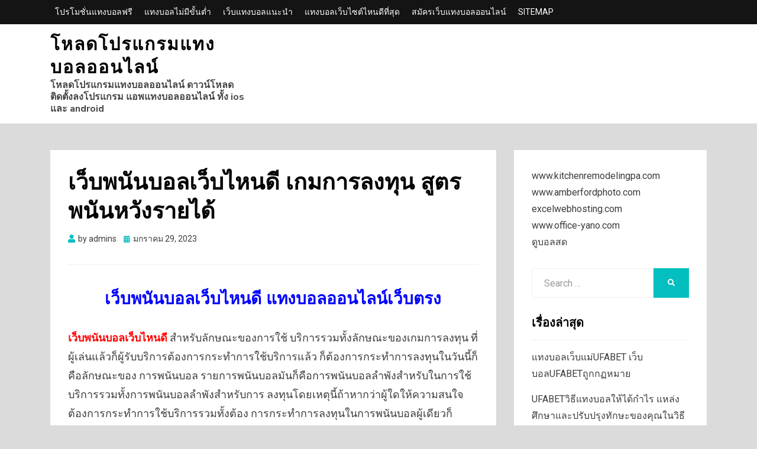

--- FILE ---
content_type: text/html; charset=UTF-8
request_url: https://www.montadaphp.net/%E0%B9%80%E0%B8%A7%E0%B9%87%E0%B8%9A%E0%B8%9E%E0%B8%99%E0%B8%B1%E0%B8%99%E0%B8%9A%E0%B8%AD%E0%B8%A5%E0%B9%80%E0%B8%A7%E0%B9%87%E0%B8%9A%E0%B9%84%E0%B8%AB%E0%B8%99%E0%B8%94%E0%B8%B5/
body_size: 21265
content:
<!DOCTYPE html>
<html lang="th">
<head>
<meta charset="UTF-8">
<meta name="viewport" content="width=device-width, initial-scale=1.0">
<link rel="profile" href="https://gmpg.org/xfn/11">
<meta name='robots' content='index, follow, max-image-preview:large, max-snippet:-1, max-video-preview:-1' />

	<!-- This site is optimized with the Yoast SEO plugin v21.3 - https://yoast.com/wordpress/plugins/seo/ -->
	<title>เว็บพนันบอลเว็บไหนดี ซึ่งจะทำให้ทุกคนทำได้ การใช้งานแล้วสามารถกระทำการ</title>
	<meta name="description" content="เว็บพนันบอลเว็บไหนดี กำหนดของผู้เล่นโดยรวม ทั้งผู้รับบริการได้ยิ่งกว่านักพนันบอลคนเก่งเซียวแล้วก็พนันบอลชุด การเรียนรู้การพนันบอลสเต็ปอื่นๆ" />
	<link rel="canonical" href="https://www.montadaphp.net/เว็บพนันบอลเว็บไหนดี/" />
	<meta property="og:locale" content="th_TH" />
	<meta property="og:type" content="article" />
	<meta property="og:title" content="เว็บพนันบอลเว็บไหนดี ซึ่งจะทำให้ทุกคนทำได้ การใช้งานแล้วสามารถกระทำการ" />
	<meta property="og:description" content="เว็บพนันบอลเว็บไหนดี กำหนดของผู้เล่นโดยรวม ทั้งผู้รับบริการได้ยิ่งกว่านักพนันบอลคนเก่งเซียวแล้วก็พนันบอลชุด การเรียนรู้การพนันบอลสเต็ปอื่นๆ" />
	<meta property="og:url" content="https://www.montadaphp.net/เว็บพนันบอลเว็บไหนดี/" />
	<meta property="og:site_name" content="โหลดโปรแกรมแทงบอลออนไลน์" />
	<meta property="article:published_time" content="2023-01-29T06:38:42+00:00" />
	<meta property="article:modified_time" content="2023-01-29T10:06:16+00:00" />
	<meta property="og:image" content="https://www.montadaphp.net/wp-content/uploads/2023/01/ดาวน์โหลด-3.jpg" />
	<meta property="og:image:width" content="275" />
	<meta property="og:image:height" content="183" />
	<meta property="og:image:type" content="image/jpeg" />
	<meta name="author" content="admins" />
	<meta name="twitter:card" content="summary_large_image" />
	<meta name="twitter:label1" content="Written by" />
	<meta name="twitter:data1" content="admins" />
	<meta name="twitter:label2" content="Est. reading time" />
	<meta name="twitter:data2" content="2 นาที" />
	<script type="application/ld+json" class="yoast-schema-graph">{"@context":"https://schema.org","@graph":[{"@type":"WebPage","@id":"https://www.montadaphp.net/%e0%b9%80%e0%b8%a7%e0%b9%87%e0%b8%9a%e0%b8%9e%e0%b8%99%e0%b8%b1%e0%b8%99%e0%b8%9a%e0%b8%ad%e0%b8%a5%e0%b9%80%e0%b8%a7%e0%b9%87%e0%b8%9a%e0%b9%84%e0%b8%ab%e0%b8%99%e0%b8%94%e0%b8%b5/","url":"https://www.montadaphp.net/%e0%b9%80%e0%b8%a7%e0%b9%87%e0%b8%9a%e0%b8%9e%e0%b8%99%e0%b8%b1%e0%b8%99%e0%b8%9a%e0%b8%ad%e0%b8%a5%e0%b9%80%e0%b8%a7%e0%b9%87%e0%b8%9a%e0%b9%84%e0%b8%ab%e0%b8%99%e0%b8%94%e0%b8%b5/","name":"เว็บพนันบอลเว็บไหนดี ซึ่งจะทำให้ทุกคนทำได้ การใช้งานแล้วสามารถกระทำการ","isPartOf":{"@id":"https://www.montadaphp.net/#website"},"primaryImageOfPage":{"@id":"https://www.montadaphp.net/%e0%b9%80%e0%b8%a7%e0%b9%87%e0%b8%9a%e0%b8%9e%e0%b8%99%e0%b8%b1%e0%b8%99%e0%b8%9a%e0%b8%ad%e0%b8%a5%e0%b9%80%e0%b8%a7%e0%b9%87%e0%b8%9a%e0%b9%84%e0%b8%ab%e0%b8%99%e0%b8%94%e0%b8%b5/#primaryimage"},"image":{"@id":"https://www.montadaphp.net/%e0%b9%80%e0%b8%a7%e0%b9%87%e0%b8%9a%e0%b8%9e%e0%b8%99%e0%b8%b1%e0%b8%99%e0%b8%9a%e0%b8%ad%e0%b8%a5%e0%b9%80%e0%b8%a7%e0%b9%87%e0%b8%9a%e0%b9%84%e0%b8%ab%e0%b8%99%e0%b8%94%e0%b8%b5/#primaryimage"},"thumbnailUrl":"https://www.montadaphp.net/wp-content/uploads/2023/01/ดาวน์โหลด-3.jpg","datePublished":"2023-01-29T06:38:42+00:00","dateModified":"2023-01-29T10:06:16+00:00","author":{"@id":"https://www.montadaphp.net/#/schema/person/04ac6d374f17ed7c7df958acf300e312"},"description":"เว็บพนันบอลเว็บไหนดี กำหนดของผู้เล่นโดยรวม ทั้งผู้รับบริการได้ยิ่งกว่านักพนันบอลคนเก่งเซียวแล้วก็พนันบอลชุด การเรียนรู้การพนันบอลสเต็ปอื่นๆ","breadcrumb":{"@id":"https://www.montadaphp.net/%e0%b9%80%e0%b8%a7%e0%b9%87%e0%b8%9a%e0%b8%9e%e0%b8%99%e0%b8%b1%e0%b8%99%e0%b8%9a%e0%b8%ad%e0%b8%a5%e0%b9%80%e0%b8%a7%e0%b9%87%e0%b8%9a%e0%b9%84%e0%b8%ab%e0%b8%99%e0%b8%94%e0%b8%b5/#breadcrumb"},"inLanguage":"th","potentialAction":[{"@type":"ReadAction","target":["https://www.montadaphp.net/%e0%b9%80%e0%b8%a7%e0%b9%87%e0%b8%9a%e0%b8%9e%e0%b8%99%e0%b8%b1%e0%b8%99%e0%b8%9a%e0%b8%ad%e0%b8%a5%e0%b9%80%e0%b8%a7%e0%b9%87%e0%b8%9a%e0%b9%84%e0%b8%ab%e0%b8%99%e0%b8%94%e0%b8%b5/"]}]},{"@type":"ImageObject","inLanguage":"th","@id":"https://www.montadaphp.net/%e0%b9%80%e0%b8%a7%e0%b9%87%e0%b8%9a%e0%b8%9e%e0%b8%99%e0%b8%b1%e0%b8%99%e0%b8%9a%e0%b8%ad%e0%b8%a5%e0%b9%80%e0%b8%a7%e0%b9%87%e0%b8%9a%e0%b9%84%e0%b8%ab%e0%b8%99%e0%b8%94%e0%b8%b5/#primaryimage","url":"https://www.montadaphp.net/wp-content/uploads/2023/01/ดาวน์โหลด-3.jpg","contentUrl":"https://www.montadaphp.net/wp-content/uploads/2023/01/ดาวน์โหลด-3.jpg","width":275,"height":183,"caption":"เว็บพนันบอลเว็บไหนดี"},{"@type":"BreadcrumbList","@id":"https://www.montadaphp.net/%e0%b9%80%e0%b8%a7%e0%b9%87%e0%b8%9a%e0%b8%9e%e0%b8%99%e0%b8%b1%e0%b8%99%e0%b8%9a%e0%b8%ad%e0%b8%a5%e0%b9%80%e0%b8%a7%e0%b9%87%e0%b8%9a%e0%b9%84%e0%b8%ab%e0%b8%99%e0%b8%94%e0%b8%b5/#breadcrumb","itemListElement":[{"@type":"ListItem","position":1,"name":"Home","item":"https://www.montadaphp.net/"},{"@type":"ListItem","position":2,"name":"เว็บพนันบอลเว็บไหนดี เกมการลงทุน สูตรพนันหวังรายได้"}]},{"@type":"WebSite","@id":"https://www.montadaphp.net/#website","url":"https://www.montadaphp.net/","name":"โหลดโปรแกรมแทงบอลออนไลน์","description":"โหลดโปรแกรมแทงบอลออนไลน์ ดาวน์โหลด ติดตั้งลงโปรแกรม  แอพแทงบอลออนไลน์ ทั้ง ios และ android","potentialAction":[{"@type":"SearchAction","target":{"@type":"EntryPoint","urlTemplate":"https://www.montadaphp.net/?s={search_term_string}"},"query-input":"required name=search_term_string"}],"inLanguage":"th"},{"@type":"Person","@id":"https://www.montadaphp.net/#/schema/person/04ac6d374f17ed7c7df958acf300e312","name":"admins","image":{"@type":"ImageObject","inLanguage":"th","@id":"https://www.montadaphp.net/#/schema/person/image/","url":"https://secure.gravatar.com/avatar/621299c8a5d154c51c8b70dcedbbb1d2842405025e164bf731cc705c50018d0e?s=96&d=mm&r=g","contentUrl":"https://secure.gravatar.com/avatar/621299c8a5d154c51c8b70dcedbbb1d2842405025e164bf731cc705c50018d0e?s=96&d=mm&r=g","caption":"admins"},"url":"https://www.montadaphp.net/author/admins/"}]}</script>
	<!-- / Yoast SEO plugin. -->


<link rel='dns-prefetch' href='//fonts.googleapis.com' />
<link rel="alternate" type="application/rss+xml" title="โหลดโปรแกรมแทงบอลออนไลน์ &raquo; ฟีด" href="https://www.montadaphp.net/feed/" />
<link rel="alternate" title="oEmbed (JSON)" type="application/json+oembed" href="https://www.montadaphp.net/wp-json/oembed/1.0/embed?url=https%3A%2F%2Fwww.montadaphp.net%2F%25e0%25b9%2580%25e0%25b8%25a7%25e0%25b9%2587%25e0%25b8%259a%25e0%25b8%259e%25e0%25b8%2599%25e0%25b8%25b1%25e0%25b8%2599%25e0%25b8%259a%25e0%25b8%25ad%25e0%25b8%25a5%25e0%25b9%2580%25e0%25b8%25a7%25e0%25b9%2587%25e0%25b8%259a%25e0%25b9%2584%25e0%25b8%25ab%25e0%25b8%2599%25e0%25b8%2594%25e0%25b8%25b5%2F" />
<link rel="alternate" title="oEmbed (XML)" type="text/xml+oembed" href="https://www.montadaphp.net/wp-json/oembed/1.0/embed?url=https%3A%2F%2Fwww.montadaphp.net%2F%25e0%25b9%2580%25e0%25b8%25a7%25e0%25b9%2587%25e0%25b8%259a%25e0%25b8%259e%25e0%25b8%2599%25e0%25b8%25b1%25e0%25b8%2599%25e0%25b8%259a%25e0%25b8%25ad%25e0%25b8%25a5%25e0%25b9%2580%25e0%25b8%25a7%25e0%25b9%2587%25e0%25b8%259a%25e0%25b9%2584%25e0%25b8%25ab%25e0%25b8%2599%25e0%25b8%2594%25e0%25b8%25b5%2F&#038;format=xml" />
<style id='wp-img-auto-sizes-contain-inline-css' type='text/css'>
img:is([sizes=auto i],[sizes^="auto," i]){contain-intrinsic-size:3000px 1500px}
/*# sourceURL=wp-img-auto-sizes-contain-inline-css */
</style>
<style id='wp-emoji-styles-inline-css' type='text/css'>

	img.wp-smiley, img.emoji {
		display: inline !important;
		border: none !important;
		box-shadow: none !important;
		height: 1em !important;
		width: 1em !important;
		margin: 0 0.07em !important;
		vertical-align: -0.1em !important;
		background: none !important;
		padding: 0 !important;
	}
/*# sourceURL=wp-emoji-styles-inline-css */
</style>
<style id='wp-block-library-inline-css' type='text/css'>
:root{--wp-block-synced-color:#7a00df;--wp-block-synced-color--rgb:122,0,223;--wp-bound-block-color:var(--wp-block-synced-color);--wp-editor-canvas-background:#ddd;--wp-admin-theme-color:#007cba;--wp-admin-theme-color--rgb:0,124,186;--wp-admin-theme-color-darker-10:#006ba1;--wp-admin-theme-color-darker-10--rgb:0,107,160.5;--wp-admin-theme-color-darker-20:#005a87;--wp-admin-theme-color-darker-20--rgb:0,90,135;--wp-admin-border-width-focus:2px}@media (min-resolution:192dpi){:root{--wp-admin-border-width-focus:1.5px}}.wp-element-button{cursor:pointer}:root .has-very-light-gray-background-color{background-color:#eee}:root .has-very-dark-gray-background-color{background-color:#313131}:root .has-very-light-gray-color{color:#eee}:root .has-very-dark-gray-color{color:#313131}:root .has-vivid-green-cyan-to-vivid-cyan-blue-gradient-background{background:linear-gradient(135deg,#00d084,#0693e3)}:root .has-purple-crush-gradient-background{background:linear-gradient(135deg,#34e2e4,#4721fb 50%,#ab1dfe)}:root .has-hazy-dawn-gradient-background{background:linear-gradient(135deg,#faaca8,#dad0ec)}:root .has-subdued-olive-gradient-background{background:linear-gradient(135deg,#fafae1,#67a671)}:root .has-atomic-cream-gradient-background{background:linear-gradient(135deg,#fdd79a,#004a59)}:root .has-nightshade-gradient-background{background:linear-gradient(135deg,#330968,#31cdcf)}:root .has-midnight-gradient-background{background:linear-gradient(135deg,#020381,#2874fc)}:root{--wp--preset--font-size--normal:16px;--wp--preset--font-size--huge:42px}.has-regular-font-size{font-size:1em}.has-larger-font-size{font-size:2.625em}.has-normal-font-size{font-size:var(--wp--preset--font-size--normal)}.has-huge-font-size{font-size:var(--wp--preset--font-size--huge)}.has-text-align-center{text-align:center}.has-text-align-left{text-align:left}.has-text-align-right{text-align:right}.has-fit-text{white-space:nowrap!important}#end-resizable-editor-section{display:none}.aligncenter{clear:both}.items-justified-left{justify-content:flex-start}.items-justified-center{justify-content:center}.items-justified-right{justify-content:flex-end}.items-justified-space-between{justify-content:space-between}.screen-reader-text{border:0;clip-path:inset(50%);height:1px;margin:-1px;overflow:hidden;padding:0;position:absolute;width:1px;word-wrap:normal!important}.screen-reader-text:focus{background-color:#ddd;clip-path:none;color:#444;display:block;font-size:1em;height:auto;left:5px;line-height:normal;padding:15px 23px 14px;text-decoration:none;top:5px;width:auto;z-index:100000}html :where(.has-border-color){border-style:solid}html :where([style*=border-top-color]){border-top-style:solid}html :where([style*=border-right-color]){border-right-style:solid}html :where([style*=border-bottom-color]){border-bottom-style:solid}html :where([style*=border-left-color]){border-left-style:solid}html :where([style*=border-width]){border-style:solid}html :where([style*=border-top-width]){border-top-style:solid}html :where([style*=border-right-width]){border-right-style:solid}html :where([style*=border-bottom-width]){border-bottom-style:solid}html :where([style*=border-left-width]){border-left-style:solid}html :where(img[class*=wp-image-]){height:auto;max-width:100%}:where(figure){margin:0 0 1em}html :where(.is-position-sticky){--wp-admin--admin-bar--position-offset:var(--wp-admin--admin-bar--height,0px)}@media screen and (max-width:600px){html :where(.is-position-sticky){--wp-admin--admin-bar--position-offset:0px}}

/*# sourceURL=wp-block-library-inline-css */
</style><style id='global-styles-inline-css' type='text/css'>
:root{--wp--preset--aspect-ratio--square: 1;--wp--preset--aspect-ratio--4-3: 4/3;--wp--preset--aspect-ratio--3-4: 3/4;--wp--preset--aspect-ratio--3-2: 3/2;--wp--preset--aspect-ratio--2-3: 2/3;--wp--preset--aspect-ratio--16-9: 16/9;--wp--preset--aspect-ratio--9-16: 9/16;--wp--preset--color--black: #000000;--wp--preset--color--cyan-bluish-gray: #abb8c3;--wp--preset--color--white: #ffffff;--wp--preset--color--pale-pink: #f78da7;--wp--preset--color--vivid-red: #cf2e2e;--wp--preset--color--luminous-vivid-orange: #ff6900;--wp--preset--color--luminous-vivid-amber: #fcb900;--wp--preset--color--light-green-cyan: #7bdcb5;--wp--preset--color--vivid-green-cyan: #00d084;--wp--preset--color--pale-cyan-blue: #8ed1fc;--wp--preset--color--vivid-cyan-blue: #0693e3;--wp--preset--color--vivid-purple: #9b51e0;--wp--preset--gradient--vivid-cyan-blue-to-vivid-purple: linear-gradient(135deg,rgb(6,147,227) 0%,rgb(155,81,224) 100%);--wp--preset--gradient--light-green-cyan-to-vivid-green-cyan: linear-gradient(135deg,rgb(122,220,180) 0%,rgb(0,208,130) 100%);--wp--preset--gradient--luminous-vivid-amber-to-luminous-vivid-orange: linear-gradient(135deg,rgb(252,185,0) 0%,rgb(255,105,0) 100%);--wp--preset--gradient--luminous-vivid-orange-to-vivid-red: linear-gradient(135deg,rgb(255,105,0) 0%,rgb(207,46,46) 100%);--wp--preset--gradient--very-light-gray-to-cyan-bluish-gray: linear-gradient(135deg,rgb(238,238,238) 0%,rgb(169,184,195) 100%);--wp--preset--gradient--cool-to-warm-spectrum: linear-gradient(135deg,rgb(74,234,220) 0%,rgb(151,120,209) 20%,rgb(207,42,186) 40%,rgb(238,44,130) 60%,rgb(251,105,98) 80%,rgb(254,248,76) 100%);--wp--preset--gradient--blush-light-purple: linear-gradient(135deg,rgb(255,206,236) 0%,rgb(152,150,240) 100%);--wp--preset--gradient--blush-bordeaux: linear-gradient(135deg,rgb(254,205,165) 0%,rgb(254,45,45) 50%,rgb(107,0,62) 100%);--wp--preset--gradient--luminous-dusk: linear-gradient(135deg,rgb(255,203,112) 0%,rgb(199,81,192) 50%,rgb(65,88,208) 100%);--wp--preset--gradient--pale-ocean: linear-gradient(135deg,rgb(255,245,203) 0%,rgb(182,227,212) 50%,rgb(51,167,181) 100%);--wp--preset--gradient--electric-grass: linear-gradient(135deg,rgb(202,248,128) 0%,rgb(113,206,126) 100%);--wp--preset--gradient--midnight: linear-gradient(135deg,rgb(2,3,129) 0%,rgb(40,116,252) 100%);--wp--preset--font-size--small: 13px;--wp--preset--font-size--medium: 20px;--wp--preset--font-size--large: 36px;--wp--preset--font-size--x-large: 42px;--wp--preset--spacing--20: 0.44rem;--wp--preset--spacing--30: 0.67rem;--wp--preset--spacing--40: 1rem;--wp--preset--spacing--50: 1.5rem;--wp--preset--spacing--60: 2.25rem;--wp--preset--spacing--70: 3.38rem;--wp--preset--spacing--80: 5.06rem;--wp--preset--shadow--natural: 6px 6px 9px rgba(0, 0, 0, 0.2);--wp--preset--shadow--deep: 12px 12px 50px rgba(0, 0, 0, 0.4);--wp--preset--shadow--sharp: 6px 6px 0px rgba(0, 0, 0, 0.2);--wp--preset--shadow--outlined: 6px 6px 0px -3px rgb(255, 255, 255), 6px 6px rgb(0, 0, 0);--wp--preset--shadow--crisp: 6px 6px 0px rgb(0, 0, 0);}:where(.is-layout-flex){gap: 0.5em;}:where(.is-layout-grid){gap: 0.5em;}body .is-layout-flex{display: flex;}.is-layout-flex{flex-wrap: wrap;align-items: center;}.is-layout-flex > :is(*, div){margin: 0;}body .is-layout-grid{display: grid;}.is-layout-grid > :is(*, div){margin: 0;}:where(.wp-block-columns.is-layout-flex){gap: 2em;}:where(.wp-block-columns.is-layout-grid){gap: 2em;}:where(.wp-block-post-template.is-layout-flex){gap: 1.25em;}:where(.wp-block-post-template.is-layout-grid){gap: 1.25em;}.has-black-color{color: var(--wp--preset--color--black) !important;}.has-cyan-bluish-gray-color{color: var(--wp--preset--color--cyan-bluish-gray) !important;}.has-white-color{color: var(--wp--preset--color--white) !important;}.has-pale-pink-color{color: var(--wp--preset--color--pale-pink) !important;}.has-vivid-red-color{color: var(--wp--preset--color--vivid-red) !important;}.has-luminous-vivid-orange-color{color: var(--wp--preset--color--luminous-vivid-orange) !important;}.has-luminous-vivid-amber-color{color: var(--wp--preset--color--luminous-vivid-amber) !important;}.has-light-green-cyan-color{color: var(--wp--preset--color--light-green-cyan) !important;}.has-vivid-green-cyan-color{color: var(--wp--preset--color--vivid-green-cyan) !important;}.has-pale-cyan-blue-color{color: var(--wp--preset--color--pale-cyan-blue) !important;}.has-vivid-cyan-blue-color{color: var(--wp--preset--color--vivid-cyan-blue) !important;}.has-vivid-purple-color{color: var(--wp--preset--color--vivid-purple) !important;}.has-black-background-color{background-color: var(--wp--preset--color--black) !important;}.has-cyan-bluish-gray-background-color{background-color: var(--wp--preset--color--cyan-bluish-gray) !important;}.has-white-background-color{background-color: var(--wp--preset--color--white) !important;}.has-pale-pink-background-color{background-color: var(--wp--preset--color--pale-pink) !important;}.has-vivid-red-background-color{background-color: var(--wp--preset--color--vivid-red) !important;}.has-luminous-vivid-orange-background-color{background-color: var(--wp--preset--color--luminous-vivid-orange) !important;}.has-luminous-vivid-amber-background-color{background-color: var(--wp--preset--color--luminous-vivid-amber) !important;}.has-light-green-cyan-background-color{background-color: var(--wp--preset--color--light-green-cyan) !important;}.has-vivid-green-cyan-background-color{background-color: var(--wp--preset--color--vivid-green-cyan) !important;}.has-pale-cyan-blue-background-color{background-color: var(--wp--preset--color--pale-cyan-blue) !important;}.has-vivid-cyan-blue-background-color{background-color: var(--wp--preset--color--vivid-cyan-blue) !important;}.has-vivid-purple-background-color{background-color: var(--wp--preset--color--vivid-purple) !important;}.has-black-border-color{border-color: var(--wp--preset--color--black) !important;}.has-cyan-bluish-gray-border-color{border-color: var(--wp--preset--color--cyan-bluish-gray) !important;}.has-white-border-color{border-color: var(--wp--preset--color--white) !important;}.has-pale-pink-border-color{border-color: var(--wp--preset--color--pale-pink) !important;}.has-vivid-red-border-color{border-color: var(--wp--preset--color--vivid-red) !important;}.has-luminous-vivid-orange-border-color{border-color: var(--wp--preset--color--luminous-vivid-orange) !important;}.has-luminous-vivid-amber-border-color{border-color: var(--wp--preset--color--luminous-vivid-amber) !important;}.has-light-green-cyan-border-color{border-color: var(--wp--preset--color--light-green-cyan) !important;}.has-vivid-green-cyan-border-color{border-color: var(--wp--preset--color--vivid-green-cyan) !important;}.has-pale-cyan-blue-border-color{border-color: var(--wp--preset--color--pale-cyan-blue) !important;}.has-vivid-cyan-blue-border-color{border-color: var(--wp--preset--color--vivid-cyan-blue) !important;}.has-vivid-purple-border-color{border-color: var(--wp--preset--color--vivid-purple) !important;}.has-vivid-cyan-blue-to-vivid-purple-gradient-background{background: var(--wp--preset--gradient--vivid-cyan-blue-to-vivid-purple) !important;}.has-light-green-cyan-to-vivid-green-cyan-gradient-background{background: var(--wp--preset--gradient--light-green-cyan-to-vivid-green-cyan) !important;}.has-luminous-vivid-amber-to-luminous-vivid-orange-gradient-background{background: var(--wp--preset--gradient--luminous-vivid-amber-to-luminous-vivid-orange) !important;}.has-luminous-vivid-orange-to-vivid-red-gradient-background{background: var(--wp--preset--gradient--luminous-vivid-orange-to-vivid-red) !important;}.has-very-light-gray-to-cyan-bluish-gray-gradient-background{background: var(--wp--preset--gradient--very-light-gray-to-cyan-bluish-gray) !important;}.has-cool-to-warm-spectrum-gradient-background{background: var(--wp--preset--gradient--cool-to-warm-spectrum) !important;}.has-blush-light-purple-gradient-background{background: var(--wp--preset--gradient--blush-light-purple) !important;}.has-blush-bordeaux-gradient-background{background: var(--wp--preset--gradient--blush-bordeaux) !important;}.has-luminous-dusk-gradient-background{background: var(--wp--preset--gradient--luminous-dusk) !important;}.has-pale-ocean-gradient-background{background: var(--wp--preset--gradient--pale-ocean) !important;}.has-electric-grass-gradient-background{background: var(--wp--preset--gradient--electric-grass) !important;}.has-midnight-gradient-background{background: var(--wp--preset--gradient--midnight) !important;}.has-small-font-size{font-size: var(--wp--preset--font-size--small) !important;}.has-medium-font-size{font-size: var(--wp--preset--font-size--medium) !important;}.has-large-font-size{font-size: var(--wp--preset--font-size--large) !important;}.has-x-large-font-size{font-size: var(--wp--preset--font-size--x-large) !important;}
/*# sourceURL=global-styles-inline-css */
</style>

<style id='classic-theme-styles-inline-css' type='text/css'>
/*! This file is auto-generated */
.wp-block-button__link{color:#fff;background-color:#32373c;border-radius:9999px;box-shadow:none;text-decoration:none;padding:calc(.667em + 2px) calc(1.333em + 2px);font-size:1.125em}.wp-block-file__button{background:#32373c;color:#fff;text-decoration:none}
/*# sourceURL=/wp-includes/css/classic-themes.min.css */
</style>
<link rel='stylesheet' id='allium-bootstrap-custom-css' href='https://www.montadaphp.net/wp-content/themes/allium/css/bootstrap-custom.css?ver=6.9' type='text/css' media='all' />
<link rel='stylesheet' id='font-awesome-5-css' href='https://www.montadaphp.net/wp-content/themes/allium/css/fontawesome-all.css?ver=6.9' type='text/css' media='all' />
<link rel='stylesheet' id='allium-fonts-css' href='https://fonts.googleapis.com/css?family=Nunito+Sans%3A400%2C400i%2C700%2C700i%7CRoboto%3A400%2C400i%2C700%2C700i&#038;subset=latin%2Clatin-ext' type='text/css' media='all' />
<link rel='stylesheet' id='allium-style-css' href='https://www.montadaphp.net/wp-content/themes/allium/style.css?ver=6.9' type='text/css' media='all' />
<script type="text/javascript" src="https://www.montadaphp.net/wp-includes/js/jquery/jquery.min.js?ver=3.7.1" id="jquery-core-js"></script>
<script type="text/javascript" src="https://www.montadaphp.net/wp-includes/js/jquery/jquery-migrate.min.js?ver=3.4.1" id="jquery-migrate-js"></script>
<link rel="https://api.w.org/" href="https://www.montadaphp.net/wp-json/" /><link rel="alternate" title="JSON" type="application/json" href="https://www.montadaphp.net/wp-json/wp/v2/posts/6521" /><link rel="EditURI" type="application/rsd+xml" title="RSD" href="https://www.montadaphp.net/xmlrpc.php?rsd" />
<meta name="generator" content="WordPress 6.9" />
<link rel='shortlink' href='https://www.montadaphp.net/?p=6521' />

	
	<style type="text/css" id="custom-background-css">
body.custom-background { background-color: #dbdbdb; }
</style>
	</head>

<body data-rsssl=1 class="wp-singular post-template-default single single-post postid-6521 single-format-standard custom-background wp-theme-allium group-blog singular has-site-branding has-wide-layout has-right-sidebar">
<div id="page" class="site-wrapper site">

		<div class="top-bar">
		<div class="container">
			<div class="row">
				<div class="col">
					
<nav id="top-navigation" class="top-navigation" role="navigation">
	<div class="site-top-menu"><ul id="menu-2" class="top-menu"><li id="menu-item-28" class="menu-item menu-item-type-post_type menu-item-object-page menu-item-28"><a href="https://www.montadaphp.net/%e0%b9%82%e0%b8%9b%e0%b8%a3%e0%b9%82%e0%b8%a1%e0%b8%8a%e0%b8%b1%e0%b9%88%e0%b8%99%e0%b9%81%e0%b8%97%e0%b8%87%e0%b8%9a%e0%b8%ad%e0%b8%a5%e0%b8%9f%e0%b8%a3%e0%b8%b5/">โปรโมชั่นแทงบอลฟรี</a></li>
<li id="menu-item-24" class="menu-item menu-item-type-post_type menu-item-object-page menu-item-24"><a href="https://www.montadaphp.net/%e0%b9%81%e0%b8%97%e0%b8%87%e0%b8%9a%e0%b8%ad%e0%b8%a5%e0%b9%84%e0%b8%a1%e0%b9%88%e0%b8%a1%e0%b8%b5%e0%b8%82%e0%b8%b1%e0%b9%89%e0%b8%99%e0%b8%95%e0%b9%88%e0%b8%b3/">แทงบอลไม่มีขั้นต่ำ</a></li>
<li id="menu-item-25" class="menu-item menu-item-type-post_type menu-item-object-page menu-item-25"><a href="https://www.montadaphp.net/%e0%b9%80%e0%b8%a7%e0%b9%87%e0%b8%9a%e0%b9%81%e0%b8%97%e0%b8%87%e0%b8%9a%e0%b8%ad%e0%b8%a5%e0%b9%81%e0%b8%99%e0%b8%b0%e0%b8%99%e0%b8%b3/">เว็บแทงบอลแนะนำ</a></li>
<li id="menu-item-26" class="menu-item menu-item-type-post_type menu-item-object-page menu-item-26"><a href="https://www.montadaphp.net/%e0%b9%81%e0%b8%97%e0%b8%87%e0%b8%9a%e0%b8%ad%e0%b8%a5%e0%b9%80%e0%b8%a7%e0%b9%87%e0%b8%9a%e0%b9%84%e0%b8%8b%e0%b8%95%e0%b9%8c%e0%b9%84%e0%b8%ab%e0%b8%99%e0%b8%94%e0%b8%b5%e0%b8%97%e0%b8%b5%e0%b9%88/">แทงบอลเว็บไซต์ไหนดีที่สุด</a></li>
<li id="menu-item-27" class="menu-item menu-item-type-post_type menu-item-object-page menu-item-27"><a href="https://www.montadaphp.net/%e0%b8%aa%e0%b8%a1%e0%b8%b1%e0%b8%84%e0%b8%a3%e0%b9%80%e0%b8%a7%e0%b9%87%e0%b8%9a%e0%b9%81%e0%b8%97%e0%b8%87%e0%b8%9a%e0%b8%ad%e0%b8%a5%e0%b8%ad%e0%b8%ad%e0%b8%99%e0%b9%84%e0%b8%a5%e0%b8%99%e0%b9%8c/">สมัครเว็บแทงบอลออนไลน์</a></li>
<li id="menu-item-29" class="menu-item menu-item-type-custom menu-item-object-custom menu-item-29"><a href="https://www.montadaphp.net/sitemap_index.xml">SITEMAP</a></li>
</ul></div></nav><!-- .top-navigation -->
				</div><!-- .col -->
			</div><!-- .row -->
		</div><!-- .container -->
	</div><!-- .top-bar -->
	
	<header id="masthead" class="site-header" role="banner">
		<div class="container">
			<div class="row">
				<div class="col">

					<div class="site-header-inside-wrapper">
						
<div class="site-branding-wrapper">
	
	<div class="site-branding">
					<p class="site-title"><a href="https://www.montadaphp.net/" title="โหลดโปรแกรมแทงบอลออนไลน์" rel="home">โหลดโปรแกรมแทงบอลออนไลน์</a></p>
		
				<p class="site-description">โหลดโปรแกรมแทงบอลออนไลน์ ดาวน์โหลด ติดตั้งลงโปรแกรม  แอพแทงบอลออนไลน์ ทั้ง ios และ android</p>
			</div>
</div><!-- .site-branding-wrapper -->

						
<nav id="site-navigation" class="main-navigation" role="navigation">
	<div class="main-navigation-inside">

		<a class="skip-link screen-reader-text" href="#content">Skip to content</a>
		<div class="toggle-menu-wrapper">
			<a href="#header-menu-responsive" title="Menu" class="toggle-menu-control">
				<span class="toggle-menu-label">Menu</span>
			</a>
		</div>

		
	</div><!-- .main-navigation-inside -->
</nav><!-- .main-navigation -->
					</div><!-- .site-header-inside-wrapper -->

				</div><!-- .col -->
			</div><!-- .row -->
		</div><!-- .container -->
	</header><!-- #masthead -->

	<div id="content" class="site-content">

	<div class="site-content-inside">
		<div class="container">
			<div class="row">

				<div id="primary" class="content-area col-16 col-sm-16 col-md-16 col-lg-11 col-xl-11 col-xxl-11">
					<main id="main" class="site-main" role="main">

						<div id="post-wrapper" class="post-wrapper post-wrapper-single post-wrapper-single-post">
												
							
<div class="post-wrapper-hentry">
	<article id="post-6521" class="post-6521 post type-post status-publish format-standard has-post-thumbnail hentry category-6">
		<div class="post-content-wrapper post-content-wrapper-single post-content-wrapper-single-post">

			<div class="entry-header-wrapper">
				<header class="entry-header">
					<h1 class="entry-title">เว็บพนันบอลเว็บไหนดี เกมการลงทุน สูตรพนันหวังรายได้</h1>				</header><!-- .entry-header -->

				<div class="entry-meta entry-meta-header-after">
					<span class="byline entry-meta-icon">by <span class="author vcard"><a class="entry-author-link url fn n" href="https://www.montadaphp.net/author/admins/" rel="author"><span class="entry-author-name">admins</span></a></span></span><span class="posted-on entry-meta-icon"><span class="screen-reader-text">Posted on</span><a href="https://www.montadaphp.net/%e0%b9%80%e0%b8%a7%e0%b9%87%e0%b8%9a%e0%b8%9e%e0%b8%99%e0%b8%b1%e0%b8%99%e0%b8%9a%e0%b8%ad%e0%b8%a5%e0%b9%80%e0%b8%a7%e0%b9%87%e0%b8%9a%e0%b9%84%e0%b8%ab%e0%b8%99%e0%b8%94%e0%b8%b5/" rel="bookmark"><time class="entry-date published" datetime="2023-01-29T06:38:42+00:00">มกราคม 29, 2023</time><time class="updated" datetime="2023-01-29T10:06:16+00:00">มกราคม 29, 2023</time></a></span>				</div><!-- .entry-meta -->
			</div><!-- .entry-header-wrapper -->

			<div class="entry-content">
								<h2 style="text-align: center;"><span style="color: #0000ff;"><strong>เว็บพนันบอลเว็บไหนดี </strong></span><span style="color: #0000ff;"><strong>แทงบอลออนไลน์เว็บตรง</strong></span></h2>
<p><span style="color: #ff0000;"><strong>เว็บพนันบอลเว็บไหนดี </strong></span>สำหรับลักษณะของการใช้ บริการรวมทั้งลักษณะของเกมการลงทุน ที่ผู้เล่นแล้วก็ผู้รับบริการต้องการกระทำการใช้บริการแล้ว ก็ต้องการกระทำการลงทุนในวันนี้ก็คือลักษณะของ การพนันบอล รายการพนันบอลมันก็คือการพนันบอลลำพังสำหรับในการใช้ บริการรวมทั้งการพนันบอลลำพังสำหรับการ ลงทุนโดยเหตุนี้ถ้าหากว่าผู้ใดให้ความสนใจต้องการกระทำการใช้บริการรวมทั้งต้อง การกระทำการลงทุนในการพนันบอลผู้เดียวก็สามารถกระทำสมัครสมาชิกผ่านทางเว็บยูฟ่าเบท365 ได้ พวกเรามาดูกระบวนการเล่นและก็กรรมวิธีการลงทุนของการพนันบอลลำพังว่าจะสามารถสร้างความระทึกใจสำหรับการใช้บริการรวมทั้งสามารถ</p>
<h2 style="text-align: center;"><span style="color: #0000ff;"><strong>เว็บแทงบอลออนไลน์เว็บตรงไม่ผ่านเอเย่นต์</strong></span></h2>
<p>สร้างความระทึกใจสำหรับการลงทุน ให้แก่ผู้เล่นรวมทั้งผู้รับบริการได้อย่างไรบ้าง การพนันบอลคนเดียวแล้วก็การพนันบอลชุด การพนันบอลออนไลน์ที่พวกเราขอ กระทำเสนอในวันนี้ก็เป็นลักษณะของการ พนันบอลออนไลน์ที่ได้ทำขึ้นมาเพื่อตอบสนองความต้องการของผู้เล่นและก็ ผู้รับบริการโดยเฉพาะอย่างยิ่งหากผู้ใดกันแน่ ให้ความสนใจต่อการใช้แรงงานและก็ให้ความสนใจสำหรับการลงทุนพวกเราก็ สามารถศึกษาวิจัยหาข้อมูลต่างๆเพื่อการลง ทุนของพวกเราได้โอกาสประสบผลสำเร็จต่อการใช้บริการและก็ได้โอกาสไปถึงเป้า หมายต่อการลงทุนที่สมควรสำหรับการใช้ บริการและก็มีความเหมาะสมสำหรับในการลงทุนเพิ่มเยอะขึ้นเรื่อยๆ การพนันบอลลำพังและก็</p>
<p>การพนันบอลชุด อีกทั้ง 2 ลักษณะของการลงทุนมี วิธีการเล่นที่ไม่เหมือนกันอย่างสิ้นเชิง ดังเช่นว่าการพนันบอลคนเดียวจะเป็นการพนันบอลที่พวกเราสามารถกระทำการพนันบอลได้เพียงแค่ 1 คู่ต่อ 1 ใบเสร็จรับเงินเพียงเท่านั้น บอลชุดจะเป็นการพนันบอลที่พวกเราสามารถกระทำพนันบอลได้ 2 คู่ขึ้นไปต่อ 1 ใบเสร็จรับเงิน นั่นถือว่ามีความไม่เหมือนต่อการใช้บริการและก็มีความต่างทดแทนการลงทุนมากมายก่ายกองถ้าหากพวกเราให้ความสนใจสำหรับการใช้บริการและก็ให้ความสนใจสำหรับเพื่อการลงทุนก็จะต้องทำความเข้าใจว่าพวกเรามีความเหมาะสมกับการลงทุนแบบอย่างไหน การพนันบอลผู้เดียวและก็การพนันบอลชุด ตารางบอลออนไลน์มีนานัปการต้นแบบ</p>
<h2 style="text-align: center;"><span style="color: #0000ff;"><strong>เว็บแทงบอลออนไลน์ผ่านเว็บUFABET</strong></span></h2>
<p>ให้ผู้เล่นรวมทั้งผู้รับบริการสามารถทำใช้ งานและก็สามารถทำลงทุนได้หากพวกเรา ให้ความสนใจสำหรับเพื่อการใช้บริการแล้วก็ให้ความสนใจสำหรับในการลงทุน พวกเราก็สามารถทำใช้บริการและก็ สามารถกระทำลงทุนได้เลย เล่าเรียนวิธีการใช้บริการรวมทั้งกระบวนการลงทุนต่างๆเพื่อ การลงทุนและก็การใช้บริการของ พวกเราได้โอกาสบรรลุผลสำเร็จต่อการใช้แรงงานรวมทั้งได้โอกาสประสบผลสำเร็จ ต่อเกมการลงทุนเยอะที่สุด การพนันบอลคนเดียวแล้วก็การพนันบอลชุด การเรียนรู้การพนันบอลสเต็ปก็เป็นการเรียนรู้การพนันบอลชุดเป็นลักษณะของการพนันบอลแบบเดียวกัน เพียงแค่มีการเรียกชื่อที่ต่างกันเพียงเท่านั้น จะกระทำพนันบอลออนไลน์</p>
<p>แบบไหนถ้าเกิดพวกเราให้ความสนใจต่อการ ใช้แรงงานพวกเราก็สามารถทำการวิจัย หาข้อมูลด้วยเหตุผลดังกล่าวถ้าเกิดคนไหนกันให้ความสนใจต้องการทำใช้งานก็ สามารถศึกษาเล่าเรียนเนื้อหาสาระเกี่ยวกับ การเล่นเกมพนันออนไลน์ในแบบต่างๆได้เลย บางครั้งอาจจะใช้สูตรพนันบอลสเต็ปมาเป็นตัวช่วยสำหรับในการพนันบอลก็ได้พวกเราสามารถพนันบอลได้มากกว่า 2 คู่เลือกคู่ป้อมหัวใจที่สุดทั้งปวงเนื่องจากว่าหากคู่ใดคู่หนึ่งไม่ถูกเป็นพวกเราจะมิได้รับกำไรกลับมา แม้กระนั้นจะต้องเห็นด้วยในเรื่องของผลกำไรเนื่อง จากว่าการพนันบอลเต็งนั้นจะได้กำไรที่น้อย กว่าการพนันบอลสเต็ปมากมายก่ายกองที่นี้มาเอ๋ยถึงในเรื่องที่เกี่ยวข้องกับการ พนันบอลสเต็ปการพนันบอลสเต็ป ก็คือ <a href="https://www.ufabetwins.net/"><strong>แทงบอลออนไลน์</strong></a></p>
<h2 style="text-align: center;"><span style="color: #0000ff;"><strong>เว็บแทงบอลออนไลน์เล่นผ่านเว็บ</strong></span></h2>
<p>การพนันบอลมากยิ่งกว่า 2 คู่ขึ้นไปหากสอบถามหาจังหวะบกพร่องนั้นมันควรมีมากยิ่งกว่าการพนันบอลเต็งอย่างแน่แท้เนื่องด้วยทำพนันบอลมากยิ่งกว่าการพนันบอลเต็งมหาศาลโดยส่วนมากแล้วนักเล่นการพนันที่เข้ามากระทำการพนันบอลสเต็ปนั้นนิยมทำพนันบอลมากยิ่งกว่า 4 คู่ขึ้นไปนับได้ว่าเป็นมาตรฐานในเรื่องที่เกี่ยวข้องกับการพนันบอลในลักษณะของการพนันบอลสเต็ปการพนันบอลสเต็ปนั้นถือว่าเป็นได้โอกาสบกพร่องมากยิ่งกว่าการพนันบอลเต็งอย่างยิ่งแม้กระนั้นมันก็มีจุดล่อใจให้นักการพนันเข้าไปใช้บริการเนื่องด้วยการพนันบอลสเต็ปนั้นคุณจะได้รับในเรื่องของผลกำไรที่มากมายมากกว่าการพนันบอลเต็งมากมายก่ายกองเนื่องจากว่า <img fetchpriority="high" decoding="async" class="aligncenter wp-image-6527 size-full" title="เว็บพนันบอลเว็บไหนดี" src="https://www.montadaphp.net/wp-content/uploads/2023/01/ดาวน์โหลด-1.jpg" alt="เว็บพนันบอลเว็บไหนดี" width="299" height="168" /></p>
<h2 style="text-align: center;"><span style="color: #0000ff;"><strong>เว็บแทงบอลออนไลน์สเต็ปขั้นต่ำ10 บาท</strong></span></h2>
<p>การพนันบอลสเต็ปนั้นคุณอาจจะได้กำไรสูงถึง 4 ถึง 5 เท่าจากการพนันบอลเต็งเลยโน่นก็เลยเป็นจุดเด่นของวิธีการทำการพนันบอลสเต็ปทำให้นักเล่นการพนันนั้นนิยมที่จะเข้ากระทำการพนันบอลสเต็ปกันมากกว่าการพนันบอลเต็งแล้วก็นำมาซึ่งการทำให้นักเสี่ยงโชคคนไทยสามารถทำเงินได้เรื่องพนันบอลเต็งน้อยกว่าการพนันบอลสเต็ป การพนันบอลคนเดียวรวมทั้งการพนันบอลชุด อย่างที่พวกเราบอกผู้เล่นรวมทั้งผู้รับบริการว่าการพนันบอลมีมากมายแบบอย่างให้พวกเราสามารถกระทำเล็กๆเลือกใช้งานได้ไพเราะเพราะพริ้งด้วยเหตุนั้นถ้าเกิดคนไหนกันแน่ให้ความสนใจต่อการใช้บริการหรือให้ความสนใจต่อเกมการลงทุนอย่างกระทำพนัน บอลและสามารถทำการค้นคว้า หาข้อมูลเพื่อการลงทุนของพวกเรา</p>
<p>ได้โอกาสบรรลุเป้าหมายต่อการลงทุน แล้วก็การใช้บริการที่มีความเหมาะสมแล้ว ก็มีคุณภาพได้น่าฟังด้วยเหตุนั้นถ้าเกิดผู้ใดให้ความสนใจ ต้องการกระทำการใช้ บริการและก็ต้องการกระทำการลงทุน ไม่ว่าจะเป็นต้นแบบไหนก็ตามทีพวกเราสามารถศึกษาการใช้บริการและก็ศึกษาการลงทุน เพื่อการลงทุนของพวกเราได้โอกาส ประสบผลสำเร็จต่อการใช้แรงงานรวมทั้งได้โอกาสบรรลุเป้าหมายต่อแผนการลงทุนตาม สิ่งที่จำเป็นของผู้เล่นและก็ผู้รับบริการ ได้หากพวกเรามีวิธีการสำหรับการใช้งานที่ดีพวกเราก็จะได้โอกาสประสบผลสำเร็จต่อ <a href="https://www.ufabetwins.net/"><strong>UFABET</strong></a></p>
<h2 style="text-align: center;"><span style="color: #0000ff;"><strong>UFABETแทงบอลออนไลน์สเต็ป</strong></span></h2>
<p>การใช้แรงงานและก็ได้โอกาสบรรลุ ผลสำเร็จต่อเกมการลงทุน สูตรพนันหวังรายได้เท่าไรสำหรับการเข้า ใช้บริการการพนันบอลผ่านทางระบบออนไลน์เนื่องจากในปัจจุบันได้ยินข่าวว่าเป็นที่นิยมกันอย่างยิ่งในประเทศไทยนับว่าเป็นกระแสรุนแรงเลยในเรื่องที่เกี่ยวข้องกับการเข้าใช้บริการการพนันบอลผ่านทางระบบออนไลน์ หากถามคำถามว่าการพนันบอลผ่านทางระบบออนไลน์นั้นสามารถหวังผลกำไรได้จริงไหมคุณจะต้องรู้เรื่องคำว่าการพนันบอลผ่านทางระบบออนไลน์ก่อนที่จะมีการพนันบอลผ่านทางระบบออนไลน์ก็ราวการพนันบอล</p>
<p>ต้นแบบธรรมดานั่นแหละแม้กระนั้นจะมีในเรื่องของความสบายสบายเข้ามาเกี่ยวแม้กระนั้นจะมีในเรื่องของที่ไปที่มาตรฐานในเรื่องเกี่ยวกับการเงินเข้ามาเกี่ยวพัน สำหรับจุดเด่นของการใช้บริการและก็จุดเด่นของการลงทุนผ่านทางเว็บยูฟ่าเบทก็คือการให้บริการของการพนันบอลผู้เดียวเป็นการพนันบอลที่พวกเราสามารถกระทำพนันบอลได้เพียงแต่ 1 คู่ ใบเสร็จรับเงินที่ได้มีการเปิดให้บริการเพียงเท่านั้นด้วยเหตุดังกล่าวแม้คนใดกันแน่ให้ความสนใจต่อการใช้บริการรวมทั้งให้ความสนใจต่อเกมการลงทุนก็สามารถกระทำสมัครสมาชิกผ่านทางเว็บที่</p>
<h2 style="text-align: center;"><span style="color: #0000ff;"><strong>เว็บพนันบอลเว็บไหนดี โบนัสค่าคอมมิชชั่น</strong></span></h2>
<p>ได้มีการเปิดให้บริการในการใช้บริการแล้วก็การลงทุนได้เลย เว็บสำหรับเพื่อการใช้บริการแล้วก็เว็บสำหรับในการลงทุนที่ดี อย่างเว็บไซต์ ยูฟ่าเบท 365 พวกเราก็จะได้โอกาสไปถึงเป้าหมายต่อการใช้บริการรวมทั้งได้โอกาสบรรลุเป้าหมายต่อเกมการลงทุนตามสิ่งที่จำเป็นของผู้เล่นรวมทั้งผู้รับบริการได้ การพนันบอลผู้เดียวแล้วก็การพนันบอลชุด การพนันบอลออนไลน์ที่พวกเราขอทำพรีเซนเทชั่นในวันนี้ก็เป็นลักษณะของการพนันบอลออนไลน์ที่ได้ทำขึ้นมาเพื่อตอบสนองในสิ่งที่ต้องการของผู้เล่นรวมทั้งผู้รับบริการโดยยิ่งไปกว่านั้นหากว่าใครกันแน่ให้ความสนใจต่อการใช้แรงงานแล้วก็ให้ความสนใจสำหรับการลงทุนพวกเราก็สามารถศึกษา</p>
<h2 style="text-align: center;"><span style="color: #0000ff;"><strong>UFABETแทงบอลออนไลน์สเต็ป</strong></span></h2>
<p>วิจัยหาข้อมูลต่างๆเพื่อการลงทุนของพวกเราได้โอกาสบรรลุเป้าหมายต่อการใช้บริการรวมทั้งได้โอกาสบรรลุเป้าหมายต่อการลงทุนที่สมควรสำหรับการใช้บริการรวมทั้งมีความเหมาะสมสำหรับเพื่อการลงทุนเพิ่มมากขึ้น สูตรพนันพนันบอลสเต็ป ได้เงินมากยิ่งกว่าบอลแบบอย่างอื่นอย่างไรหรือการพนันบอลในต้นแบบอื่นอย่างไรถึงทำให้คนประเทศไทยนั้นนิยมกันมหาศาลพนันบอลสเต็ป ดีมากกว่าการแทงแบบอื่นอย่างไรนับได้ว่าเป็นปัญหาที่ดีเลยในเรื่องของปัญหาสำนักงานพนันบอลสเต็ปนั้นมีข้อเหนือกว่าการพนันบอลต้นแบบอื่นอย่างไรดังนี้ผมจะชี้แนะหรือยกตัวอย่างในเรื่อง</p>
<p>ที่เกี่ยวข้องกับการพนันบอลสเต็ปกับการพนันบอลเต็งมาเอ๋ยถึงการพนันบอลเต็งกันก่อนที่จะมีการพนันบอลเต็งก็คือการพนันบอลหรือพนันเกมกีฬาบอลแค่เพียง 1 คู่ก็สอบถามหาช่องทางบกพร่องนั้นเกือบจะไม่มีทางเป็นไปได้เลยเนื่องจากว่ากระทำพนันเพียง 1 คู่ยิ่งถ้าเกิดเป็นผู้ที่มีประสบการณ์ในเรื่องที่เกี่ยวข้องกับการพนันบอลหรือการคาดคะเนผลสกอร์เกมกีฬาบอลแล้วไม่ใช่เรื่องที่ยากเลยแม้กระนั้นจำเป็นต้องสารภาพในเรื่องของผลกำไร การพนันบอลลำพังและก็การพนันบอลชุด ผู้ใดกันที่อยากได้รับกำไรที่คุ้มสำหรับเพื่อ</p>
<h2 style="text-align: center;"><span style="color: #0000ff;"><strong>เว็บพนันบอลเว็บไหนดี UFABETแทงบอลออนไลน์สด</strong></span></h2>
<p>การใช้บริการแล้วก็อยากได้รับกำไรที่มีความคุ้มราคาสำหรับการลงทุนก็จำต้องกระทำการใช้บริการในลักษณะของการพนันบอลชุดผ่านทางระบบออนไลน์ ชุดนั้นสามารถสร้างกำไรที่คุ้มสำหรับในการใช้งานแล้วก็สามารถสร้างกำไรที่คุ้มสำหรับเพื่อการลงทุนให้กับผู้เล่นรวมทั้งผู้รับบริการที่ให้ความสนใจให้แก่คุณสามารถกระทำใช้งานและก็สามารถกระทำลงทุนตามสิ่งที่ต้องการของผู้เล่นและก็ผู้รับบริการได้อย่างเต็มเปี่ยม สูตรพนันพนันบอลสเต็ป ได้เงินมากยิ่งกว่าบอลต้นแบบอื่นอย่างไรหรือการพนันบอลในแบบอื่นอย่างไรถึงทำให้</p>
<h2 style="text-align: center;"><span style="color: #0000ff;"><strong> เว็บพนันบอลเว็บไหนดี แทงบอลออนไลน์ล่าสุด</strong></span></h2>
<p>คนประเทศไทยนั้นนิยมกันเป็นอันมากพนันบอลสเต็ป ดียิ่งกว่าการแทงแบบอื่นอย่างไรนับว่าเป็นปัญหาที่ดีเลยในเรื่องของปริศนาสำนักงานพนันบอลสเต็ปนั้นมีข้อเหนือกว่าการพนันบอลต้นแบบอื่นอย่างไรดังนี้ผมจะเสนอแนะหรือยกตัวอย่างในเรื่องเกี่ยวกับการพนันบอลสเต็ปกับการพนันบอลเต็งมากล่าวถึงการพนันบอลเต็งกันก่อนจะมีการพนันบอลเต็งก็คือการพนันบอลหรือพนันเกมกีฬาบอลเพียง 1 คู่ก็สอบถามหาจังหวะบกพร่องนั้นเกือบจะไม่มีทางเป็นไปได้เลยเนื่องจากว่ากระทำการพนันแค่เพียง 1 คู่ยิ่งถ้าหากเป็นผู้ที่มีประสบการณ์ในเรื่องที่เกี่ยวข้องกับการพนันบอลหรือการคาดการณ์ผลสกอร์เกมกีฬาบอลแล้วไม่ใช่เรื่องที่ยากเลย การพนันบอล</p>
<p>ลำพังแล้วก็การพนันบอลชุด อย่างที่พวกเราบอกผู้เล่นรวมทั้งผู้รับบริการว่าการพนันบอลมีมากมายต้นแบบให้พวกเราสามารถกระทำเล็กๆเลือกใช้งานได้ไพเราะเพราะพริ้งด้วยเหตุผลดังกล่าวถ้าใครกันแน่ให้ความสนใจต่อการใช้บริการหรือให้ความสนใจต่อเกมการลงทุนอย่างกระทำพนันบอลและจากนั้นก็สามารถทำการค้นคว้าหาข้อมูลเพื่อการลงทุนของพวกเราได้โอกาสบรรลุความสำเร็จต่อการลงทุนและก็การใช้บริการที่มีความเหมาะสมรวมทั้งมีคุณภาพได้น่าฟังด้วยเหตุนี้ถ้าคนไหนให้ความสนใจ ต้องการทำใช้บริการและก็ต้องการกระทำการลงทุนไม่ว่าจะเป็นต้นแบบไหนก็ตามทีพวกเราสามารถทำความเข้าใจการใช้บริการแล้วก็ศึกษาการลงทุนเพื่อการลงทุนของพวกเราได้โอกาสไปถึงเป้าหมายต่อการ</p>
<p>&nbsp;</p>
<h2 style="text-align: center;"><span style="color: #0000ff;"><strong>UFABETแทงบอลออนไลน์ไม่มีขั่นต่ำ</strong></span></h2>
<p>ใช้แรงงานรวมทั้งได้โอกาสบรรลุความสำเร็จต่อโครงงานลงทุนตามสิ่งที่มีความต้องการของผู้เล่นรวมทั้งผู้รับบริการได้ถ้าเกิดพวกเรามีแนวทางสำหรับการใช้งานที่ดีพวกเราก็จะได้โอกาสประสบผลสำเร็จต่อการใช้แรงงานรวมทั้งได้โอกาสบรรลุความสำเร็จต่อเกมการลงทุน การพนันบอลลำพังแล้วก็การพนันบอลชุด สำหรับในการพนันบอลคนเดียวเป็นการพนันบอลที่พวกเราสามารถนำการพนันบอลได้เพียงแค่ 1 คู่ต่อ 1 ใบเสร็จรับเงินเพียงเท่านั้นด้วยเหตุดังกล่าวถ้าคนไหนกันแน่ให้ความสนใจต่อการใช้บริการและก็ให้ความสนใจต่อการลงทุนก็สามารถทำการวิจัยหาข้อมูลต่างๆเพื่อการลงทุนของพวกเราได้โอกาสบรรลุความสำเร็จต่อการใช้บริการ</p>
<p>และก็การลงทุน หากพวกเราเลือกคนที่พวกเรามีความแน่ใจสำหรับเพื่อการใช้งานรวมทั้งมีความแน่ใจสำหรับการลงทุนพวกเราก็จะได้โอกาสบรรลุเป้าหมายต่อการลงทุนและก็การใช้บริการที่สมควรอยู่เป็นประจำ ดังนี้คุณยังสามารถเบิกเงินได้โดยทันทีในเรื่องที่คุณทำพนันการพนันบอลถูกแตกต่างจากการพนันบอลผ่านทางโต๊ะรับพนันทั่วๆไปที่คุณจำเป็นต้องคอยไปอีก 24 ชั่วโมงกว่าที่คุณจะสามารถไปปรับเพิ่มเงินได้แม้กระนั้นสำหรับเพื่อการพนันบอลผ่านทางระบบออนไลน์นั้นคุณสามารถเบิกเงินได้โดยทันทีก็เลยเป็นจุดเด่นของวิธีการทำการเดิมพันการพนันบอลในลักษณะนี้นำมาซึ่งการทำให้คนภายในเมืองไทยนั้นนี้จะเข้ามาใช้บริการกันมหาศาลด้วยเหตุว่าให้ได้มากกว่าในเรื่องของความสบาย</p>
<h2 style="text-align: center;"><span style="color: #0000ff;"><strong> แทงบอลออนไลน์ เว็บพนันบอลเว็บไหนดี</strong></span></h2>
<p>สบายแล้วก็ให้ได้มากกว่าในเรื่อง ของความปลอดภัยก็เลย ทำให้การพนันบอลผ่านทางระบบออนไลน์นั้นถือว่าเป็นการพนันเกมกีฬาบอลที่กำลังเดินทางมาแรงกันเลยตอนนี้ มองเห็นได้ว่า การพนันบอลให้ ได้เงินกับการเข้ามาเล่นแทงบอลในช่วงปัจจุบันที่มีความน่าดึงดูดใจอย่างยิ่งสามารถเข้ามาเล่นได้โดยทันทีกับโปรโมชั่นต่างๆที่จะพรีเซ็นท์พร้อมยังมีสูตรเด็ดกลเม็ดต่างๆที่มารอเสนอแนะ ทำให้มีวิถีทางสำหรับเพื่อการทำเงินได้อย่างดีเยี่ยม หากมีวิธีการสำหรับการเล่นแล้วก็มีแนวทางที่ดี การมีสติสัมปชัญญะสำหรับ</p>
<h2 style="text-align: center;"><span style="color: #0000ff;"><strong>UFABETแทงบอลออนไลน์ยูฟ่าทุนน้อย</strong></span></h2>
<p>การคิดแผนอย่างมีเป้าหมาย สิ่งกลุ่มนี้ จะก่อให้การเล่นเกมส์แทง บอลนั้นบรรลุ ความสำเร็จได้อย่างง่ายๆเพื่อเป็นแถวทางการเล่นแทงบอลที่ดีและก็มีคุณภาพ ก็เลยจำเป็นที่จะต้องเล่าเรียนวิถี ทางสำหรับในการเล่นให้ดีให้ทราบลึกทราบจริง รวมทั้งมีการคิดแผนกักคุมเองว่าจะมี แนวทางสำหรับการเล่นพนันใน แบบอย่างไหน จะลงทุนในจำนวนเงินที่เท่าใดแล้วก็จะเสียได้ในขอบเขตที่จำกัดที่ไม่ตกระกำ ลำบากตนเอง ก็เลยจะต้องมีวิธีการที่จะสามารถทำเงิน สำหรับในการเข้ามาเล่นแทงบอลได้สำหรับการใช้บริการของนักพนัน บอล มาสคัสเป็นการพนันบอล</p>
<p>ที่พวกเราช่วยให้นักพนันบอลได้กำไรเพียง 1 คู่ รับเงินที่กลับมาใช้ การเปิดให้บริการเพียงเท่านั้นจึงจะทำให้ใครก็ตามที่เคยใช้มาใช้บริการพร้อมกับผู้ใช้เกมต่อการลงทุนซึ่งจะทำให้สมาชิกเว็บสมาชิกเว็บที่ได้รับความนิยมในการใช้งาน นำมาซึ่งการลงทุนได้เลย เว็บสำหรับการใช้บริการและเว็บสำหรับการลงทุนที่ดีอย่างเว็บไซต์ เว็บเบท 365 แล้วแต่จะให้ประสบผลสำเร็จในการใช้บริการและก็ได้โอกาสให้กับเกมต่อการลงทุนตาม ต้องการของผู้เล่นและก็ผู้รับบริการได้ลองดูนักพนันรวมถึงว่ามีใครบ้างเรานักพนันบอลมักชอบที่จะประสบความสำเร็จอยู่ที่นี่เหมือนกัน ขอร้องให้รบกวนส่วนนี้ ฉันต้องทำใจไว้ก่อนว่าสิ่งที่พวกเรากำลังทำเป็น</p>
<h2 style="text-align: center;"><span style="color: #0000ff;"><strong> แทงบอลออนไลน์ฟรี</strong></span></h2>
<p>ประจำนั้น เบ็ตต้องมีก่อนเสีย ก็จะมีใครบางคนที่จะต้องเจอ ฝั่งที่ใกล้เคียงกัน แน ง่ายๆ เมื่อเรามาหลายๆ ครั้งก็ย่อมจะเสียโดยที่เราไม่ต้องคิดโน่นนี่นั่นและอย่าลืมว่าจะต้อง เสียพวกเราก็ต้องพยายามแก้ไขให้ เสียต่ำที่สุดดังเช่นว่าสำหรับ นักพนันบอลออนไลน์เราสามารถสังเกตได้ในกรณีที่กลุ่ม ในคู่เดียวกันนั้นเหือดมือคู่แข่งของ เราเล่นในราคาแพงพอดิบพอดีที่เราเล่นซึ่งจะทำให้ต่ำและเป็นจุดผ่านไปเพียง 30 นาทีเท่านั้น นักพนันบอลเต็งนั้น แหล่งที่มาของผลกำไรที่มาพร้อมกับนักพนันบอลสเต็ปมากมายเกมไพ่กองนี้มาเอี้ยงพูดถึงการดาวน์โหลด</p>
<p><a href="https://www.ufabetwins.net/"><img decoding="async" class="aligncenter wp-image-6525 size-full" title="ufabet เข้าสู่ระบบ" src="https://www.montadaphp.net/wp-content/uploads/2023/01/ดาวน์โหลด-4.jpg" alt="ufabet เข้าสู่ระบบ" width="300" height="168" /></a></p>
<h2 style="text-align: center;"><span style="color: #0000ff;"><strong>UFABETแทงบอลออนไลน์มือถือทางเข้า</strong></span></h2>
<p>การพนันบอลสเต็ปบอลสเต็ปของการพนันบอลมากยิ่งกว่า 2 ขึ้นไป หากสอบถามหา จังหวะที่จุดด้อยนั้นมันยอดเยี่ยมยิ่งกว่านั้น การพนันบอลเต็งอย่างไม่ต้องสงสัย นักพนันบอลสเต็ปนั้นนิยมทำ พนันบอลเต็งอย่างมากมาย แต่กระนั้นมันก็ปล่อยให้ใจให้นักเสี่ยงโชคเข้าไปใช้บริการโดยหวังว่าการพนันบอลสเต็ปจากนั้นคุณจะได้รู้เรื่องข ซึ่งจะทำให้ได้กำไรมากกว่า 4 ถึง 5 เท่าจากการพนันบอลเต็งกันเลยทีเดียว รับรองว่าเป็นจุดเด่นในการทำการพนันบอลสเต็ป ทำให้นักเสี่ยงดวงนั้นนิยมที่จะเข้าทำการพนันบอลสเต็ปกันมากกว่าการพนันบอลเต็งและจากนั้นนักเล่นการพนันชาวไทยช่วยให้เงินได้เรื่องการพนันบอลเต็งมาจากการพนันบอลสเต็ป ออนไลน์แต่ละท่านก็</p>
<p>จะมีวิธีการเล่นวิธีการใช้งานเพื่อให้ผู้ใช้เกมได้กำไรคืนกลับมา ซึ่งพวกเราก็สามารถเลือกเล่นตามข้อกำหนดเหล่านี้ได้ เป็นไปไม่ได้ที่เราจะต้องใช้สำหรับในการเล่นเกมคอสท์ที่ดีพวกเราจะมีโอกาสได้รับกำไรกลับมาตามสิ่งที่จำเป็นของผู้เล่นโปรดอย่าลืมแน่นอนว่าพวกเราพากเพียรกระทำการ พรีเซนเทชั่นข้อมูลที่จำเป็นสำหรับผู้ใช้งานทุกคน ยกตัวอย่างการเรียนรู้ข้อมูลในวันนี้คือการศึกษาเล่าเรียนการพนันบอลสเต็ปกระนั้นจำเป็นต้องอธิบายเรื่องนี้ ของมาแล้วเพราะการพนันบอลเต็งนั้นจะได้กำไรที่มาพร้อมกับนักพนันบอลสเต็ปมากมายหลายกองที่นี้จะพูดถึงเรื่องนี้รวมถึงการพนันบอล สเต็ปการเล่นบอลสเต็ปการเล่นการพนันบอลมากยิ่งกว่า 2 เท่าขึ้นไปหากลองถาม</p>
<h2 style="text-align: center;"><span style="color: #0000ff;"><strong>เว็บแทงบอลออนไลน์แจกฟรีโบนัส</strong></span></h2>
<p>หาจังหวะนั้นมันจะมีมากยิ่งกว่านั้น เหนือกว่านักพนันบอลเต็งโดยมีค่าใช้จ่ายแล้วนักเสี่ยง โชคมักจะเป็นผู้ทำการพนันบอลสเต็ปนั้นนิยมทำการพนันบอลมากยิ่งกว่า 4 ขึ้นไปจึงจะได้มาตรฐานในการที่จะเล่นเกมนี้ การเล่นเกมของนักพนันบอลสเต็ป การพนันบอลสเต็ปนั้นถือว่าได้โอกาสด้อยกว่ามากยิ่งกว่าการพนันบอลเต็งมากมายก่ายกองแม้กระนั้นก็ขอให้ปล่อยให้ใจให้นักพนันเข้าไปใช้บริการ บาคาร่า การพนันบอล ขั้นตอนนั้นคุณจะได้รับผลกำไรที่จะได้รับมากกว่าการพนันบอลเต็งอย่างมากมายและแน่นอนว่าการพนันบอล สเต็ปนั้นจะมีกำไรที่จะได้รับ 4 ถึง 5 เท่าจากการพนันบอลเต็งเลย ก่อนหน้านี้เป็นจุดเด่นที่ทำให้นักพนันบอลสเต็ปนำมาซึ่งการทำ</p>
<h2 style="text-align: center;"><span style="color: #0000ff;"><strong> ลิงค์ยูฟ่าอัพเดตล่าสุด เว็บพนันบอลเว็บไหนดี</strong></span></h2>
<p>ให้นักเล่นการพนันนั้นนิยมที่ จะเข้าทำการพนันบอลสเต็ปกันมากกว่าการพนัน บอลเต็ง แล้วก็ทำให้นักเสี่ยงโชคคนประเทศไทยมาเล่าให้ฟัง การเงินได้เรื่องนักพนันบอล เต็งมาจากการพนันบอลสเต็ป พนันบอลเชิญและก็พนันบอลชุดสำหรับนักพนันบอลคนเดียวเป็นการพนันบอลที่ พวกเราสามา รถนำนักพนันบอลได้เพียง 1 คู่ต่อ 1 รับเงินเพียงเท่านั้นและจากนั้นถ้าไม่จำเป็นกันก็มาใช้บริการและมาที่นี่ต่อเพื่อลงทุนจึงศึกษาหาข้อมูลต่างๆเพื่อการลงทุนของ จะได้รับโอกาสที่จะได้รับความสำเร็จจากผู้ใช้บริการและก็ลงทุนด้วยกัน พวกเราเลือกคนที่พวกเรามีความมั่นใจและมั่นใจที่จะได้รับและก็มีคำถามสำหรับการลงทุนที่พวกเราจะได้</p>
<p>รับโอกาสประสบ ผลลัพธ์ต่อการลงทุน และก็จากการใช้ที่สมควรอยู่ตลอด ของนักพนันบอลหวังรายได้เท่าไหร่สำหรับการเข้ามาใช้บริการของนักพนันบอลที่ พบกับระบบออนไลน์การแข่งขันว่าก่อน หน้านี้จะได้ยินข่าวว่าต้องการกันเงินจำนวนมาก หากว่ากระแสเร่าร้อนเลยเกี่ยวกับการ เรียนรู้ที่จะใช้บริการของนักพนันบอล ของเว็บไซต์ระบบออนไลน์เพราะอย่าลืมว่าการพนันบอลให้กับระบบออนไลน์นั้นสามารถคาดหวังได้ว่าจะเป็นไปได้จริงไหมที่จะลืมความหมายของคำว่า นักพนันบอลคลับระบบออนไลน์ก่อนที่จะมีการพนันบอลคลับ ภูมิระบบออนไลน์ก็กราฟการพนัน บอลแบบธรรมดาๆ นั่นเอง แม้กระนั้นจะมีปัญหาเกี่ยวกับความสบายเข้ามาเกี่ยวพันแม้กระนั้น ก็จะมีคำถามตามมาภายหลัง รฐานในการเรียนรู้ การเงินเข้ามาเกี่ยวพันด <a href="https://www.montadaphp.net/%e0%b9%82%e0%b8%9b%e0%b8%a3%e0%b9%82%e0%b8%a1%e0%b8%8a%e0%b8%b1%e0%b9%88%e0%b8%99%e0%b9%81%e0%b8%88%e0%b8%81%e0%b9%80%e0%b8%84%e0%b8%a3%e0%b8%94%e0%b8%b4%e0%b8%95%e0%b8%9f%e0%b8%a3%e0%b8%b5/"><strong>โปรโมชั่นแจกเครดิตฟรี</strong></a></p>
							</div><!-- .entry-content -->

			<footer class="entry-meta entry-meta-footer">
				<span class="cat-links cat-links-single">Posted in <a href="https://www.montadaphp.net/category/%e0%b9%81%e0%b8%97%e0%b8%87%e0%b8%9a%e0%b8%ad%e0%b8%a5%e0%b8%ad%e0%b8%ad%e0%b8%99%e0%b9%84%e0%b8%a5%e0%b8%99%e0%b9%8c/" rel="category tag">แทงบอลออนไลน์</a></span>			</footer><!-- .entry-meta -->

		</div><!-- .post-content-wrapper -->
	</article><!-- #post-## -->
</div><!-- .post-wrapper-hentry -->

							
<div class="entry-author">
	<div class="author-avatar">
		<img alt='' src='https://secure.gravatar.com/avatar/621299c8a5d154c51c8b70dcedbbb1d2842405025e164bf731cc705c50018d0e?s=80&#038;d=mm&#038;r=g' srcset='https://secure.gravatar.com/avatar/621299c8a5d154c51c8b70dcedbbb1d2842405025e164bf731cc705c50018d0e?s=160&#038;d=mm&#038;r=g 2x' class='avatar avatar-80 photo' height='80' width='80' decoding='async'/>	</div><!-- .author-avatar -->

	<div class="author-heading">
		<h2 class="author-title">
            Published by <span class="author-name">admins</span>        </h2>
	</div><!-- .author-heading -->

	<p class="author-bio">
				<a class="author-link" href="https://www.montadaphp.net/author/admins/" rel="author">
			View all posts by admins		</a>
	</p><!-- .author-bio -->
</div><!-- .entry-auhtor -->

							
	<nav class="navigation post-navigation" aria-label="เรื่อง">
		<h2 class="screen-reader-text">เมนูนำทาง เรื่อง</h2>
		<div class="nav-links"><div class="nav-previous"><a href="https://www.montadaphp.net/ufabetwins-klopp-%e0%b8%a2%e0%b8%ad%e0%b8%a1%e0%b8%a3%e0%b8%b1%e0%b8%9a-salah-%e0%b9%81%e0%b8%a5%e0%b8%b0-liverpool-%e0%b8%82%e0%b8%b2%e0%b8%94-%e0%b9%80%e0%b8%84%e0%b8%a3%e0%b8%b7%e0%b9%88%e0%b8%ad%e0%b8%87%e0%b8%88%e0%b8%b1%e0%b8%81%e0%b8%a3%e0%b8%97%e0%b8%b5%e0%b9%88%e0%b9%80%e0%b8%88%e0%b8%b2%e0%b8%b0%e0%b8%ad%e0%b8%a2%e0%b9%88%e0%b8%b2%e0%b8%87%e0%b8%94%e0%b8%b5-%e0%b9%83%e0%b8%99%e0%b9%81%e0%b8%94%e0%b8%99%e0%b8%ab%e0%b8%99%e0%b9%89%e0%b8%b2/" rel="prev"><span class="meta-nav">Prev</span> <span class="post-title">UFABETWINS Klopp ยอมรับ Salah และ Liverpool ขาด &#8216;เครื่องจักรที่เจาะอย่างดี&#8217; ในแดนหน้า</span></a></div><div class="nav-next"><a href="https://www.montadaphp.net/ufabetwins-%e0%b8%aa%e0%b8%b3%e0%b8%a3%e0%b8%ad%e0%b8%87%e0%b9%80%e0%b8%99%e0%b8%b7%e0%b9%89%e0%b8%ad%e0%b8%ab%e0%b8%ad%e0%b8%a1-%e0%b8%ad%e0%b8%b5%e0%b9%81%e0%b8%a5%e0%b8%87%e0%b8%81%e0%b8%b2-%e0%b8%a1%e0%b8%b5-10-%e0%b8%97%e0%b8%b5%e0%b8%a1%e0%b8%88%e0%b9%89%e0%b8%ad%e0%b8%87%e0%b8%aa%e0%b8%ad%e0%b8%a2%e0%b8%88%e0%b8%b2%e0%b8%81-%e0%b9%81%e0%b8%a1%e0%b8%99%e0%b8%a2%e0%b8%b9%e0%b8%af-%e0%b9%80%e0%b8%9c%e0%b8%a2-2-%e0%b8%aa%e0%b9%82%e0%b8%a1%e0%b8%aa%e0%b8%a3%e0%b8%94%e0%b8%b1%e0%b8%87%e0%b9%82%e0%b8%ad%e0%b8%81%e0%b8%b2%e0%b8%aa%e0%b8%94%e0%b8%b5%e0%b8%aa%e0%b8%b8%e0%b8%94/" rel="next"><span class="meta-nav">Next</span> <span class="post-title">UFABETWINS สำรองเนื้อหอม &#8220;อีแลงกา&#8221; มี 10 ทีมจ้องสอยจาก &#8220;แมนยูฯ&#8221; เผย 2 สโมสรดังโอกาสดีสุด</span></a></div></div>
	</nav>
							
												</div><!-- .post-wrapper -->

					</main><!-- #main -->
				</div><!-- #primary -->

				<div id="site-sidebar" class="sidebar-area col-16 col-sm-16 col-md-16 col-lg-5 col-xl-5 col-xxl-5">
	<div id="secondary" class="sidebar widget-area sidebar-widget-area" role="complementary">
		<aside id="text-2" class="widget widget_text">			<div class="textwidget"><p><a href="https://www.kitchenremodelingpa.com/">www.kitchenremodelingpa.com</a><br />
<a href="https://www.amberfordphoto.com/">www.amberfordphoto.com</a><br />
<a href="https://excelwebhosting.com/">excelwebhosting.com</a><br />
<a href="https://www.office-yano.com/">www.office-yano.com</a><br />
<a href="https://เว็บดูบอลสด.com/">ดูบอลสด</a></p>
</div>
		</aside><aside id="search-2" class="widget widget_search">
<form role="search" method="get" class="search-form" action="https://www.montadaphp.net/">
	<label>
		<span class="screen-reader-text">Search for:</span>
		<input type="search" class="search-field" placeholder="Search &hellip;" value="" name="s" title="Search for:" />
	</label>
	<button type="submit" class="search-submit"><span class="screen-reader-text">Search</span></button>
</form>
</aside>
		<aside id="recent-posts-2" class="widget widget_recent_entries">
		<h2 class="widget-title">เรื่องล่าสุด</h2>
		<ul>
											<li>
					<a href="https://www.montadaphp.net/%e0%b9%81%e0%b8%97%e0%b8%87%e0%b8%9a%e0%b8%ad%e0%b8%a5%e0%b9%80%e0%b8%a7%e0%b9%87%e0%b8%9a%e0%b9%81%e0%b8%a1%e0%b9%88ufabet/">แทงบอลเว็บแม่UFABET เว็บบอลUFABETถูกกฏหมาย</a>
									</li>
											<li>
					<a href="https://www.montadaphp.net/ufabet%e0%b8%a7%e0%b8%b4%e0%b8%98%e0%b8%b5%e0%b9%81%e0%b8%97%e0%b8%87%e0%b8%9a%e0%b8%ad%e0%b8%a5%e0%b9%83%e0%b8%ab%e0%b9%89%e0%b9%84%e0%b8%94%e0%b9%89%e0%b8%81%e0%b8%b3%e0%b9%84%e0%b8%a3/">UFABETวิธีแทงบอลให้ได้กำไร แหล่งศึกษาและปรับปรุงทักษะของคุณในวิธีแทงบอลให้ได้กำไรที่สูงที่สุด</a>
									</li>
											<li>
					<a href="https://www.montadaphp.net/%e0%b9%81%e0%b8%97%e0%b8%87%e0%b8%9a%e0%b8%ad%e0%b8%a5ufabet%e0%b8%94%e0%b8%b5%e0%b8%ad%e0%b8%a2%e0%b9%88%e0%b8%b2%e0%b8%87%e0%b9%84%e0%b8%a3/">แทงบอลUFABETดีอย่างไร บาคาร่าชั้นนำทางเข้าทำกำไร</a>
									</li>
											<li>
					<a href="https://www.montadaphp.net/%e0%b8%a5%e0%b8%b4%e0%b9%89%e0%b8%87%e0%b8%84%e0%b9%8c%e0%b9%81%e0%b8%97%e0%b8%87%e0%b8%9a%e0%b8%ad%e0%b8%a5%e0%b8%ad%e0%b8%ad%e0%b8%99%e0%b9%84%e0%b8%a5%e0%b8%99%e0%b9%8cufabet/">ลิ้งค์แทงบอลออนไลน์UFABET นำเสนอประสบการณ์การเดิมพันที่ไม่เหมือนใคร, ความตื่นเต้นที่คุณคาดไม่ถึง</a>
									</li>
											<li>
					<a href="https://www.montadaphp.net/ufabet%e0%b8%9e%e0%b8%99%e0%b8%b1%e0%b8%99%e0%b8%9a%e0%b8%ad%e0%b8%a5%e0%b8%9f%e0%b8%a3%e0%b8%b5%e0%b9%82%e0%b8%9a%e0%b8%99%e0%b8%b1%e0%b8%aa%e0%b8%aa%e0%b8%b9%e0%b8%87%e0%b8%aa%e0%b8%b8%e0%b8%94/">UFABETพนันบอลฟรีโบนัสสูงสุด ประทับใจกับยูฟ่าเบทพนันบอลฟรีโบนัสสูงสุด โบนัสไม่อั้น</a>
									</li>
											<li>
					<a href="https://www.montadaphp.net/%e0%b9%80%e0%b8%a7%e0%b9%87%e0%b8%9a%e0%b8%9e%e0%b8%99%e0%b8%b1%e0%b8%99%e0%b8%9a%e0%b8%ad%e0%b8%a5%e0%b8%ad%e0%b8%ad%e0%b8%99%e0%b9%84%e0%b8%a5%e0%b8%99%e0%b9%8c%e0%b8%94%e0%b8%b5%e0%b8%97%e0%b8%b5%e0%b9%88%e0%b8%aa%e0%b8%b8%e0%b8%94ufabet/">เว็บพนันบอลออนไลน์ดีที่สุดUFABET เข้ามาสัมผัสเล่นผ่านทางเว็บยูฟ่าเบท</a>
									</li>
											<li>
					<a href="https://www.montadaphp.net/ufabet%e0%b9%80%e0%b8%a7%e0%b9%87%e0%b8%9a%e0%b8%ab%e0%b8%a5%e0%b8%b1%e0%b8%81%e0%b8%95%e0%b9%88%e0%b8%b2%e0%b8%87%e0%b8%9b%e0%b8%a3%e0%b8%b0%e0%b9%80%e0%b8%97%e0%b8%a8/">UFABETเว็บหลักต่างประเทศ การเข้าร่วมสนุกผ่าน เว็บคาสิโนออนไลน์</a>
									</li>
											<li>
					<a href="https://www.montadaphp.net/%e0%b8%9e%e0%b8%99%e0%b8%b1%e0%b8%99%e0%b8%9a%e0%b8%ad%e0%b8%a5%e0%b8%ad%e0%b8%ad%e0%b8%99%e0%b9%84%e0%b8%a5%e0%b8%99%e0%b9%8c%e0%b8%9f%e0%b8%a3%e0%b8%b5ufabet/">พนันบอลออนไลน์ฟรีUFABET ฝากเงินเว็บบอล ไม่มี ขั้นต่ํา</a>
									</li>
											<li>
					<a href="https://www.montadaphp.net/ufabet%e0%b8%97%e0%b8%b2%e0%b8%87%e0%b9%80%e0%b8%82%e0%b9%89%e0%b8%b2%e0%b9%80%e0%b8%a7%e0%b9%87%e0%b8%9a%e0%b9%81%e0%b8%97%e0%b8%87%e0%b8%9a%e0%b8%ad%e0%b8%a5%e0%b8%ad%e0%b8%ad%e0%b8%99%e0%b9%84%e0%b8%a5%e0%b8%99%e0%b9%8c/">UFABETทางเข้าเว็บแทงบอลออนไลน์ เว็บบอลออนไลน์ คุณภาพสูง</a>
									</li>
											<li>
					<a href="https://www.montadaphp.net/ufabet%e0%b9%82%e0%b8%9b%e0%b8%a3%e0%b9%82%e0%b8%a1%e0%b8%8a%e0%b8%b1%e0%b9%88%e0%b8%99%e0%b9%81%e0%b8%97%e0%b8%87%e0%b8%9a%e0%b8%ad%e0%b8%a5%e0%b9%81%e0%b8%88%e0%b8%81%e0%b8%88%e0%b8%a3%e0%b8%b4%e0%b8%87/">UFABETโปรโมชั่นแทงบอลแจกจริง แนะนำเว็บแทงบอลที่ดีที่สุด</a>
									</li>
											<li>
					<a href="https://www.montadaphp.net/ufabet%e0%b8%9f%e0%b8%a3%e0%b8%b5%e0%b9%80%e0%b8%84%e0%b8%a3%e0%b8%94%e0%b8%b4%e0%b8%95%e0%b9%81%e0%b8%97%e0%b8%87%e0%b8%9a%e0%b8%ad%e0%b8%a5%e0%b8%94%e0%b8%b5%e0%b8%97%e0%b8%b5%e0%b9%88%e0%b8%aa%e0%b8%b8%e0%b8%94/">UFABETฟรีเครดิตแทงบอลดีที่สุด</a>
									</li>
											<li>
					<a href="https://www.montadaphp.net/%e0%b9%82%e0%b8%9a%e0%b8%99%e0%b8%b1%e0%b8%aa%e0%b9%81%e0%b8%97%e0%b8%87%e0%b8%9a%e0%b8%ad%e0%b8%a5ufabet/">โบนัสแทงบอลUFABET สมัคร เว็บบอลสำหรับโปรสมาชิกใหม่</a>
									</li>
											<li>
					<a href="https://www.montadaphp.net/ufabet%e0%b9%82%e0%b8%9b%e0%b8%a3%e0%b9%82%e0%b8%a1%e0%b8%8a%e0%b8%b1%e0%b9%88%e0%b8%99%e0%b9%81%e0%b8%97%e0%b8%87%e0%b8%9a%e0%b8%ad%e0%b8%a5%e0%b8%9f%e0%b8%a3%e0%b8%b5/">UFABETโปรโมชั่นแทงบอลฟรี ปิดช่องทางการฝากเงิน UFABETเงินสด รองรับทุกธนาคาร</a>
									</li>
											<li>
					<a href="https://www.montadaphp.net/%e0%b9%82%e0%b8%9a%e0%b8%99%e0%b8%b1%e0%b8%aa%e0%b8%9f%e0%b8%a3%e0%b8%b5ufabet/">โบนัสฟรีUFABET ลองเข้ามาสัมผัสกับประสบการณ์ที่น่าตื่นเต้น</a>
									</li>
											<li>
					<a href="https://www.montadaphp.net/ufabet%e0%b8%84%e0%b8%b2%e0%b8%aa%e0%b8%b4%e0%b9%82%e0%b8%99%e0%b9%81%e0%b8%97%e0%b8%87%e0%b8%9a%e0%b8%ad%e0%b8%a5/">UFABETคาสิโนแทงบอล เว็บพนันUFABETเดิมพันไม่มีขั้นต่ำ</a>
									</li>
											<li>
					<a href="https://www.montadaphp.net/ufabet%e0%b9%82%e0%b8%9a%e0%b8%99%e0%b8%b1%e0%b8%aa%e0%b9%81%e0%b8%97%e0%b8%87%e0%b8%9a%e0%b8%ad%e0%b8%a5/">UFABETโบนัสแทงบอล ให้ทุกการเดิมพันของคุณเต็มไปด้วยความคุ้มค่า</a>
									</li>
											<li>
					<a href="https://www.montadaphp.net/%e0%b9%81%e0%b8%97%e0%b8%87%e0%b8%9a%e0%b8%ad%e0%b8%a5%e0%b8%95%e0%b8%a3%e0%b8%87ufabet/">แทงบอลตรงUFABET มีอัตราต่อรองที่น่าดึงดูด และการบริการลูกค้าที่เป็นเลิศ</a>
									</li>
											<li>
					<a href="https://www.montadaphp.net/ufabet%e0%b9%80%e0%b8%a7%e0%b9%87%e0%b8%9a%e0%b9%81%e0%b8%97%e0%b8%87%e0%b8%9a%e0%b8%ad%e0%b8%a5%e0%b8%aa%e0%b8%94/">UFABETเว็บแทงบอลสด เลือกใช้เพื่อสำหรับในการลงทุนแต่ละครั้ง</a>
									</li>
											<li>
					<a href="https://www.montadaphp.net/ufabet%e0%b9%81%e0%b8%97%e0%b8%87%e0%b8%9a%e0%b8%ad%e0%b8%a5%e0%b8%aa%e0%b9%80%e0%b8%95%e0%b9%87%e0%b8%9b/">UFABETแทงบอลสเต็ป ทางเลือกสุดประทับใจสำหรับนักพนันมืออาชีพ</a>
									</li>
											<li>
					<a href="https://www.montadaphp.net/ufabet%e0%b9%81%e0%b8%97%e0%b8%87%e0%b8%9a%e0%b8%ad%e0%b8%a5%e0%b9%84%e0%b8%a1%e0%b9%88%e0%b8%a1%e0%b8%b5%e0%b8%82%e0%b8%b1%e0%b9%89%e0%b8%99%e0%b8%95%e0%b9%88%e0%b8%b3/">UFABETแทงบอลไม่มีขั้นต่ำ ข้อดีของการแทงบอลไม่มีขั้นต่ำคืออะไร?</a>
									</li>
											<li>
					<a href="https://www.montadaphp.net/ufabet%e0%b9%81%e0%b8%97%e0%b8%87%e0%b8%9a%e0%b8%ad%e0%b8%a5%e0%b8%81%e0%b8%b4%e0%b8%99%e0%b8%84%e0%b9%88%e0%b8%b2%e0%b8%99%e0%b9%89%e0%b8%b3/">UFABETแทงบอลกินค่าน้ำ สัมผัสประสบการณ์การเดิมพันที่มีประสิทธิภาพ</a>
									</li>
											<li>
					<a href="https://www.montadaphp.net/ufabet%e0%b9%80%e0%b8%a7%e0%b9%87%e0%b8%9a%e0%b9%81%e0%b8%97%e0%b8%87%e0%b8%9a%e0%b8%ad%e0%b8%a5%e0%b9%81%e0%b8%88%e0%b8%81%e0%b9%80%e0%b8%84%e0%b8%a3%e0%b8%94%e0%b8%b4%e0%b8%95/">UFABETเว็บแทงบอลแจกเครดิต เพิ่มความคุ้มค่าในทุกการเดิมพันของคุณ</a>
									</li>
											<li>
					<a href="https://www.montadaphp.net/%e0%b9%80%e0%b8%8b%e0%b8%b5%e0%b8%a2%e0%b8%99%e0%b9%81%e0%b8%97%e0%b8%87%e0%b8%9a%e0%b8%ad%e0%b8%a5ufabet/">เซียนแทงบอลUFABET ชี้นำทางสู่ชัยชนะในโลกพนัน</a>
									</li>
											<li>
					<a href="https://www.montadaphp.net/ufabet%e0%b9%81%e0%b8%88%e0%b8%81%e0%b9%80%e0%b8%84%e0%b8%a3%e0%b8%94%e0%b8%b4%e0%b8%95%e0%b8%9f%e0%b8%a3%e0%b8%b5/">UFABETแจกเครดิตฟรี ระบบการใช้งานเว็บพนันบอลที่ดีต้องพร้อมใช้งานและติดตามได้ตลอด</a>
									</li>
											<li>
					<a href="https://www.montadaphp.net/ufabet%e0%b9%82%e0%b8%9a%e0%b8%99%e0%b8%b1%e0%b8%aa%e0%b9%81%e0%b8%97%e0%b8%87%e0%b8%9a%e0%b8%ad%e0%b8%a5%e0%b8%9f%e0%b8%a3%e0%b8%b5/">UFABETโบนัสแทงบอลฟรี โอกาสทองสำหรับนักพนันที่มองหาประสบการณ์การเดิมพัน</a>
									</li>
											<li>
					<a href="https://www.montadaphp.net/ufabet%e0%b9%82%e0%b8%9b%e0%b8%a3%e0%b9%82%e0%b8%a1%e0%b8%8a%e0%b8%b1%e0%b9%88%e0%b8%99%e0%b9%80%e0%b8%a7%e0%b9%87%e0%b8%9a%e0%b8%9a%e0%b8%ad%e0%b8%a5/">UFABETโปรโมชั่นเว็บบอล เว็บพนันบอลออนไลน์ ควรมีความเสถียรสูงเพื่อให้ การเล่นพนันแล้วลื่นไหลไม่สะดุด</a>
									</li>
											<li>
					<a href="https://www.montadaphp.net/ufabet%e0%b8%aa%e0%b8%a1%e0%b8%b1%e0%b8%84%e0%b8%a3%e0%b9%81%e0%b8%97%e0%b8%87%e0%b8%9a%e0%b8%ad%e0%b8%a5%e0%b8%a2%e0%b8%b1%e0%b8%87%e0%b9%84%e0%b8%87/">UFABETสมัครแทงบอลยังไง แทงบอลสเต็ป2-12 คู่ เริ่มต้น 10 บาท</a>
									</li>
											<li>
					<a href="https://www.montadaphp.net/ufabet%e0%b8%81%e0%b8%95%e0%b8%b4%e0%b8%81%e0%b8%b2%e0%b9%81%e0%b8%97%e0%b8%87%e0%b8%9a%e0%b8%ad%e0%b8%a5/">UFABETกติกาแทงบอล เดิมพันเว็บพนันบอล ไม่ต้องฝากได้กำไรเต็มๆ</a>
									</li>
											<li>
					<a href="https://www.montadaphp.net/ufabet%e0%b9%81%e0%b8%97%e0%b8%87%e0%b8%9a%e0%b8%ad%e0%b8%a5%e0%b9%80%e0%b8%a7%e0%b9%87%e0%b8%9a%e0%b9%81%e0%b8%a1%e0%b9%88/">UFABETแทงบอลเว็บแม่ สร้างกำไรจากการวางเงินเดิมพัน ยูฟ่าเบท เครดิตฟรี ได้ทุกรูปแบบ</a>
									</li>
											<li>
					<a href="https://www.montadaphp.net/ufabet%e0%b9%80%e0%b8%a7%e0%b9%87%e0%b8%9a%e0%b9%81%e0%b8%97%e0%b8%87%e0%b8%9a%e0%b8%ad%e0%b8%a5%e0%b8%95%e0%b9%88%e0%b8%b2%e0%b8%87%e0%b8%9b%e0%b8%a3%e0%b8%b0%e0%b9%80%e0%b8%97%e0%b8%a8/">UFABETเว็บแทงบอลต่างประเทศ วิถีทางเพื่อการผลิตกำไร</a>
									</li>
											<li>
					<a href="https://www.montadaphp.net/ufabet%e0%b9%80%e0%b8%a7%e0%b9%87%e0%b8%9a%e0%b9%81%e0%b8%97%e0%b8%87%e0%b8%9a%e0%b8%ad%e0%b8%a5%e0%b8%94%e0%b8%b5%e0%b8%97%e0%b8%b5%e0%b9%88%e0%b8%aa%e0%b8%b8%e0%b8%94/">UFABETเว็บแทงบอลดีที่สุด เข้าร่วมลุ้นรางวัลและเปิดประสบการณ์ใหม่ที่น่าตื่นเต้น</a>
									</li>
											<li>
					<a href="https://www.montadaphp.net/%e0%b8%aa%e0%b8%a1%e0%b8%b1%e0%b8%84%e0%b8%a3%e0%b9%81%e0%b8%97%e0%b8%87%e0%b8%9a%e0%b8%ad%e0%b8%a5%e0%b8%9f%e0%b8%a3%e0%b8%b5ufabet/">สมัครแทงบอลฟรีUFABET มีโปรโมชั่นที่มีความน่าดึงดูดใจ</a>
									</li>
											<li>
					<a href="https://www.montadaphp.net/ufabet%e0%b9%80%e0%b8%a7%e0%b9%87%e0%b8%9a%e0%b8%95%e0%b8%a3%e0%b8%87%e0%b9%81%e0%b8%97%e0%b8%87%e0%b8%9a%e0%b8%ad%e0%b8%a5/">UFABETเว็บตรงแทงบอล ที่นี่ที่เดียวกับความโปร่งใสและเป็นธรรมในทุกการเดิมพัน</a>
									</li>
											<li>
					<a href="https://www.montadaphp.net/ufabet%e0%b9%80%e0%b8%a7%e0%b9%87%e0%b8%9a%e0%b8%95%e0%b8%a3%e0%b8%87%e0%b8%aa%e0%b8%a1%e0%b8%b1%e0%b8%84%e0%b8%a3%e0%b8%9f%e0%b8%a3%e0%b8%b5/">UFABETเว็บตรงสมัครฟรี ช่องทางให้นักการพนันแต่ละคนเข้าไปวางเดิมพัน</a>
									</li>
											<li>
					<a href="https://www.montadaphp.net/ufabet%e0%b8%aa%e0%b8%a1%e0%b8%b1%e0%b8%84%e0%b8%a3%e0%b9%80%e0%b8%a7%e0%b9%87%e0%b8%9a%e0%b8%9a%e0%b8%ad%e0%b8%a5%e0%b8%ad%e0%b8%ad%e0%b8%99%e0%b9%84%e0%b8%a5%e0%b8%99%e0%b9%8c/">UFABETสมัครเว็บบอลออนไลน์ เว็บตรงUFABETไม่ผ่านเอเย่นต์</a>
									</li>
											<li>
					<a href="https://www.montadaphp.net/ufabet%e0%b8%aa%e0%b8%a1%e0%b8%b1%e0%b8%84%e0%b8%a3%e0%b9%81%e0%b8%97%e0%b8%87%e0%b8%9a%e0%b8%ad%e0%b8%a5%e0%b9%80%e0%b8%a7%e0%b9%87%e0%b8%9a%e0%b8%95%e0%b8%a3%e0%b8%87/">UFABETสมัครแทงบอลเว็บตรง มีความปลอดภัยสำหรับการลงทุนเยอะที่สุด</a>
									</li>
											<li>
					<a href="https://www.montadaphp.net/ufabet%e0%b8%97%e0%b8%b2%e0%b8%87%e0%b9%80%e0%b8%82%e0%b9%89%e0%b8%b2%e0%b9%81%e0%b8%97%e0%b8%87%e0%b8%9a%e0%b8%ad%e0%b8%a5%e0%b8%9f%e0%b8%a3%e0%b8%b5/">UFABETทางเข้าแทงบอลฟรี อัตราการจ่ายผลตอบแทนที่สูงกว่าเว็บอื่นๆ</a>
									</li>
											<li>
					<a href="https://www.montadaphp.net/ufabet%e0%b8%97%e0%b8%b2%e0%b8%87%e0%b9%80%e0%b8%82%e0%b9%89%e0%b8%b2%e0%b9%80%e0%b8%a7%e0%b9%87%e0%b8%9a%e0%b8%ab%e0%b8%a5%e0%b8%b1%e0%b8%81/">UFABETทางเข้าเว็บหลัก และเริ่มต้นการเดิมพันที่ไม่มีขีดจำกัด</a>
									</li>
											<li>
					<a href="https://www.montadaphp.net/ufabet%e0%b8%97%e0%b8%b2%e0%b8%87%e0%b9%80%e0%b8%82%e0%b9%89%e0%b8%b2%e0%b9%80%e0%b8%a7%e0%b9%87%e0%b8%9a%e0%b9%84%e0%b8%8b%e0%b8%95%e0%b9%8c%e0%b9%81%e0%b8%a1%e0%b9%88/">UFABETทางเข้าเว็บไซต์แม่ เว็บไซต์แม่มีคุณสมบัติพิเศษอย่างไร</a>
									</li>
											<li>
					<a href="https://www.montadaphp.net/ufabet%e0%b8%aa%e0%b8%a1%e0%b8%b1%e0%b8%84%e0%b8%a3%e0%b9%80%e0%b8%a7%e0%b9%87%e0%b8%9a%e0%b8%95%e0%b8%a3%e0%b8%87%e0%b9%81%e0%b8%97%e0%b8%87%e0%b8%9a%e0%b8%ad%e0%b8%a5/">UFABETสมัครเว็บตรงแทงบอล เปิดประสบการณ์เดิมพันบอลกับเว็บตรงที่ได้มาตรฐาน</a>
									</li>
											<li>
					<a href="https://www.montadaphp.net/ufabet%e0%b9%80%e0%b8%a7%e0%b9%87%e0%b8%9a%e0%b8%95%e0%b8%a3%e0%b8%87%e0%b8%97%e0%b8%b5%e0%b9%88%e0%b8%94%e0%b8%b5%e0%b8%97%e0%b8%b5%e0%b9%88%e0%b8%aa%e0%b8%b8%e0%b8%94/">UFABETเว็บตรงที่ดีที่สุด บริการเหนือระดับ ความมั่นคงและไว้วางใจได้</a>
									</li>
											<li>
					<a href="https://www.montadaphp.net/ufabet%e0%b8%9d%e0%b8%b2%e0%b8%81%e0%b8%82%e0%b8%b1%e0%b9%89%e0%b8%99%e0%b8%95%e0%b9%88%e0%b8%b3/">UFABETฝากขั้นต่ำ เปิดประสบการณ์การพนันที่สะดวกและเข้าถึงได้ง่าย</a>
									</li>
											<li>
					<a href="https://www.montadaphp.net/ufabet%e0%b9%80%e0%b8%a7%e0%b9%87%e0%b8%9a%e0%b8%9e%e0%b8%99%e0%b8%b1%e0%b8%99%e0%b8%ad%e0%b8%b1%e0%b8%99%e0%b8%94%e0%b8%b1%e0%b8%9a1/">UFABETเว็บพนันอันดับ1 เปิดประสบการณ์การเดิมพันออนไลน์ที่ดีที่สุด</a>
									</li>
											<li>
					<a href="https://www.montadaphp.net/ufabet%e0%b9%80%e0%b8%a7%e0%b9%87%e0%b8%9a%e0%b8%9e%e0%b8%99%e0%b8%b1%e0%b8%99%e0%b8%95%e0%b8%a3%e0%b8%87/">UFABETเว็บพนันตรง เว็บแทงบอลออนไลน์ เปิดให้บริการเข้าร่วมสนุกด้วยการแทงบอลลีกเอเชียผ่านเว็บ</a>
									</li>
											<li>
					<a href="https://www.montadaphp.net/ufabet%e0%b9%80%e0%b8%a7%e0%b9%87%e0%b8%9a%e0%b9%81%e0%b8%97%e0%b8%87%e0%b8%9a%e0%b8%ad%e0%b8%a5%e0%b8%94%e0%b8%b5%e0%b8%aa%e0%b8%b8%e0%b8%94/">UFABETเว็บแทงบอลดีสุด สมัครเว็บตรงUFABET มือถือ โปรแทงบอลUFA</a>
									</li>
											<li>
					<a href="https://www.montadaphp.net/ufabet%e0%b9%80%e0%b8%a7%e0%b9%87%e0%b8%9a%e0%b9%81%e0%b8%a1%e0%b9%88%e0%b8%95%e0%b9%88%e0%b8%b2%e0%b8%87%e0%b8%9b%e0%b8%a3%e0%b8%b0%e0%b9%80%e0%b8%97%e0%b8%a8/">UFABETเว็บแม่ต่างประเทศ</a>
									</li>
											<li>
					<a href="https://www.montadaphp.net/ufabet%e0%b9%80%e0%b8%a7%e0%b9%87%e0%b8%9a%e0%b8%9e%e0%b8%99%e0%b8%b1%e0%b8%99%e0%b8%95%e0%b8%a3%e0%b8%87%e0%b9%84%e0%b8%a1%e0%b9%88%e0%b8%a1%e0%b8%b5%e0%b8%82%e0%b8%b1%e0%b9%89%e0%b8%99%e0%b8%95%e0%b9%88%e0%b8%b3/">UFABETเว็บพนันตรงไม่มีขั้นต่ำ แทงบอลออนไลน์ ที่คุณสามารถเลือกวางเงินทุนได้ตามความต้องการ</a>
									</li>
											<li>
					<a href="https://www.montadaphp.net/ufabet%e0%b8%9d%e0%b8%b2%e0%b8%81%e0%b8%96%e0%b8%ad%e0%b8%99%e0%b9%84%e0%b8%a1%e0%b9%88%e0%b8%a1%e0%b8%b5%e0%b8%82%e0%b8%b1%e0%b9%89%e0%b8%99%e0%b8%95%e0%b9%88%e0%b8%b3/">UFABETฝากถอนไม่มีขั้นต่ำ ประสบการณ์ที่เต็มไปด้วยความตื่นเต้น</a>
									</li>
											<li>
					<a href="https://www.montadaphp.net/%e0%b9%80%e0%b8%a7%e0%b9%87%e0%b8%9a%e0%b8%9e%e0%b8%99%e0%b8%b1%e0%b8%99%e0%b8%95%e0%b8%a3%e0%b8%87ufabet/">เว็บพนันตรงUFABET เว็บพนันบอลออนไลน์ไม่ผ่านเอเย่นต์</a>
									</li>
											<li>
					<a href="https://www.montadaphp.net/%e0%b9%80%e0%b8%a7%e0%b9%87%e0%b8%9a%e0%b8%95%e0%b8%a3%e0%b8%87%e0%b8%95%e0%b9%88%e0%b8%b2%e0%b8%87%e0%b8%9b%e0%b8%a3%e0%b8%b0%e0%b9%80%e0%b8%97%e0%b8%a8ufabet/">เว็บตรงต่างประเทศUFABET ได้เงินตรง จ่ายเต็ม เว็บพนันบอลดีที่สุด</a>
									</li>
					</ul>

		</aside><aside id="archives-2" class="widget widget_archive"><h2 class="widget-title">คลังเก็บ</h2>
			<ul>
					<li><a href='https://www.montadaphp.net/2024/02/'>กุมภาพันธ์ 2024</a></li>
	<li><a href='https://www.montadaphp.net/2024/01/'>มกราคม 2024</a></li>
	<li><a href='https://www.montadaphp.net/2023/12/'>ธันวาคม 2023</a></li>
	<li><a href='https://www.montadaphp.net/2023/11/'>พฤศจิกายน 2023</a></li>
	<li><a href='https://www.montadaphp.net/2023/04/'>เมษายน 2023</a></li>
	<li><a href='https://www.montadaphp.net/2023/03/'>มีนาคม 2023</a></li>
	<li><a href='https://www.montadaphp.net/2023/02/'>กุมภาพันธ์ 2023</a></li>
	<li><a href='https://www.montadaphp.net/2023/01/'>มกราคม 2023</a></li>
	<li><a href='https://www.montadaphp.net/2022/12/'>ธันวาคม 2022</a></li>
	<li><a href='https://www.montadaphp.net/2022/11/'>พฤศจิกายน 2022</a></li>
	<li><a href='https://www.montadaphp.net/2022/10/'>ตุลาคม 2022</a></li>
	<li><a href='https://www.montadaphp.net/2022/09/'>กันยายน 2022</a></li>
	<li><a href='https://www.montadaphp.net/2022/08/'>สิงหาคม 2022</a></li>
	<li><a href='https://www.montadaphp.net/2022/07/'>กรกฎาคม 2022</a></li>
	<li><a href='https://www.montadaphp.net/2022/06/'>มิถุนายน 2022</a></li>
	<li><a href='https://www.montadaphp.net/2022/05/'>พฤษภาคม 2022</a></li>
	<li><a href='https://www.montadaphp.net/2022/04/'>เมษายน 2022</a></li>
	<li><a href='https://www.montadaphp.net/2022/03/'>มีนาคม 2022</a></li>
	<li><a href='https://www.montadaphp.net/2022/02/'>กุมภาพันธ์ 2022</a></li>
	<li><a href='https://www.montadaphp.net/2022/01/'>มกราคม 2022</a></li>
	<li><a href='https://www.montadaphp.net/2021/12/'>ธันวาคม 2021</a></li>
	<li><a href='https://www.montadaphp.net/2021/11/'>พฤศจิกายน 2021</a></li>
	<li><a href='https://www.montadaphp.net/2021/10/'>ตุลาคม 2021</a></li>
	<li><a href='https://www.montadaphp.net/2021/09/'>กันยายน 2021</a></li>
	<li><a href='https://www.montadaphp.net/2021/08/'>สิงหาคม 2021</a></li>
	<li><a href='https://www.montadaphp.net/2021/07/'>กรกฎาคม 2021</a></li>
	<li><a href='https://www.montadaphp.net/2021/06/'>มิถุนายน 2021</a></li>
	<li><a href='https://www.montadaphp.net/2021/05/'>พฤษภาคม 2021</a></li>
	<li><a href='https://www.montadaphp.net/2021/04/'>เมษายน 2021</a></li>
	<li><a href='https://www.montadaphp.net/2021/03/'>มีนาคม 2021</a></li>
	<li><a href='https://www.montadaphp.net/2021/02/'>กุมภาพันธ์ 2021</a></li>
	<li><a href='https://www.montadaphp.net/2021/01/'>มกราคม 2021</a></li>
	<li><a href='https://www.montadaphp.net/2020/12/'>ธันวาคม 2020</a></li>
	<li><a href='https://www.montadaphp.net/2020/11/'>พฤศจิกายน 2020</a></li>
	<li><a href='https://www.montadaphp.net/2020/10/'>ตุลาคม 2020</a></li>
	<li><a href='https://www.montadaphp.net/2020/09/'>กันยายน 2020</a></li>
	<li><a href='https://www.montadaphp.net/2020/08/'>สิงหาคม 2020</a></li>
	<li><a href='https://www.montadaphp.net/2020/07/'>กรกฎาคม 2020</a></li>
	<li><a href='https://www.montadaphp.net/2020/06/'>มิถุนายน 2020</a></li>
	<li><a href='https://www.montadaphp.net/2020/05/'>พฤษภาคม 2020</a></li>
	<li><a href='https://www.montadaphp.net/2020/04/'>เมษายน 2020</a></li>
	<li><a href='https://www.montadaphp.net/2020/03/'>มีนาคม 2020</a></li>
	<li><a href='https://www.montadaphp.net/2020/02/'>กุมภาพันธ์ 2020</a></li>
	<li><a href='https://www.montadaphp.net/2020/01/'>มกราคม 2020</a></li>
	<li><a href='https://www.montadaphp.net/2019/12/'>ธันวาคม 2019</a></li>
	<li><a href='https://www.montadaphp.net/2019/11/'>พฤศจิกายน 2019</a></li>
			</ul>

			</aside><aside id="categories-2" class="widget widget_categories"><h2 class="widget-title">หมวดหมู่</h2>
			<ul>
					<li class="cat-item cat-item-5"><a href="https://www.montadaphp.net/category/ufabet/">UFABET</a>
</li>
	<li class="cat-item cat-item-1"><a href="https://www.montadaphp.net/category/uncategorized/">Uncategorized</a>
</li>
	<li class="cat-item cat-item-12"><a href="https://www.montadaphp.net/category/%e0%b8%82%e0%b9%88%e0%b8%b2%e0%b8%a7%e0%b8%81%e0%b8%b5%e0%b8%ac%e0%b8%b2/">ข่าวกีฬา</a>
</li>
	<li class="cat-item cat-item-10"><a href="https://www.montadaphp.net/category/%e0%b8%82%e0%b9%88%e0%b8%b2%e0%b8%a7%e0%b8%9a%e0%b8%ad%e0%b8%a5/">ข่าวบอล</a>
</li>
	<li class="cat-item cat-item-7"><a href="https://www.montadaphp.net/category/%e0%b8%82%e0%b9%88%e0%b8%b2%e0%b8%a7%e0%b8%9f%e0%b8%b8%e0%b8%95%e0%b8%9a%e0%b8%ad%e0%b8%a5/">ข่าวฟุตบอล</a>
</li>
	<li class="cat-item cat-item-8"><a href="https://www.montadaphp.net/category/%e0%b8%84%e0%b8%b2%e0%b8%aa%e0%b8%b4%e0%b9%82%e0%b8%99%e0%b8%ad%e0%b8%ad%e0%b8%99%e0%b9%84%e0%b8%a5%e0%b8%99%e0%b9%8c/">คาสิโนออนไลน์</a>
</li>
	<li class="cat-item cat-item-11"><a href="https://www.montadaphp.net/category/%e0%b8%9a%e0%b8%b2%e0%b8%84%e0%b8%b2%e0%b8%a3%e0%b9%88%e0%b8%b2/">บาคาร่า</a>
</li>
	<li class="cat-item cat-item-9"><a href="https://www.montadaphp.net/category/%e0%b8%aa%e0%b8%a1%e0%b8%b1%e0%b8%84%e0%b8%a3%e0%b9%81%e0%b8%97%e0%b8%87%e0%b8%9a%e0%b8%ad%e0%b8%a5%e0%b8%ad%e0%b8%ad%e0%b8%99%e0%b9%84%e0%b8%a5%e0%b8%99%e0%b9%8c/">สมัครแทงบอลออนไลน์</a>
</li>
	<li class="cat-item cat-item-4"><a href="https://www.montadaphp.net/category/%e0%b9%81%e0%b8%97%e0%b8%87%e0%b8%9a%e0%b8%ad%e0%b8%a5%e0%b8%9f%e0%b8%a3%e0%b8%b5/">แทงบอลฟรี</a>
</li>
	<li class="cat-item cat-item-6"><a href="https://www.montadaphp.net/category/%e0%b9%81%e0%b8%97%e0%b8%87%e0%b8%9a%e0%b8%ad%e0%b8%a5%e0%b8%ad%e0%b8%ad%e0%b8%99%e0%b9%84%e0%b8%a5%e0%b8%99%e0%b9%8c/">แทงบอลออนไลน์</a>
</li>
			</ul>

			</aside><aside id="meta-2" class="widget widget_meta"><h2 class="widget-title">Meta</h2>
		<ul>
						<li><a rel="nofollow" href="https://www.montadaphp.net/wp-login.php">เข้าสู่ระบบ</a></li>
			<li><a href="https://www.montadaphp.net/feed/">เข้าฟีด</a></li>
			<li><a href="https://www.montadaphp.net/comments/feed/">แสดงความเห็นฟีด</a></li>

			<li><a href="https://wordpress.org/">WordPress.org</a></li>
		</ul>

		</aside>	</div><!-- .sidebar -->
</div><!-- .col-* columns of main sidebar -->

			</div><!-- .row -->
		</div><!-- .container -->
	</div><!-- .site-content-inside -->


	</div><!-- #content -->

	<footer id="colophon" class="site-footer" role="contentinfo">
		
<div class="site-info">
	<div class="site-info-inside">

		<div class="container">

			<div class="row">
				<div class="col">
					<div class="credits-wrapper">
						<div class="credits credits-blog">&copy; Copyright 2026 &#8211; <a href="https://www.montadaphp.net/">โหลดโปรแกรมแทงบอลออนไลน์</a></div><div class="credits credits-designer">Allium Theme by <a href="https://templatelens.com" title="TemplateLens">TemplateLens</a> <span>&sdot;</span> Powered by <a href="https://wordpress.org" title="WordPress">WordPress</a></div>					</div><!-- .credits -->
				</div><!-- .col -->
			</div><!-- .row -->

		</div><!-- .container -->

	</div><!-- .site-info-inside -->
</div><!-- .site-info -->
	</footer><!-- #colophon -->

</div><!-- #page .site-wrapper -->

<div class="overlay-effect"></div><!-- .overlay-effect -->

<script type="speculationrules">
{"prefetch":[{"source":"document","where":{"and":[{"href_matches":"/*"},{"not":{"href_matches":["/wp-*.php","/wp-admin/*","/wp-content/uploads/*","/wp-content/*","/wp-content/plugins/*","/wp-content/themes/allium/*","/*\\?(.+)"]}},{"not":{"selector_matches":"a[rel~=\"nofollow\"]"}},{"not":{"selector_matches":".no-prefetch, .no-prefetch a"}}]},"eagerness":"conservative"}]}
</script>
<script type="text/javascript" src="https://www.montadaphp.net/wp-content/themes/allium/js/enquire.js?ver=2.1.6" id="enquire-js"></script>
<script type="text/javascript" src="https://www.montadaphp.net/wp-content/themes/allium/js/fitvids.js?ver=1.1" id="fitvids-js"></script>
<script type="text/javascript" src="https://www.montadaphp.net/wp-content/themes/allium/js/hover-intent.js?ver=r7" id="hover-intent-js"></script>
<script type="text/javascript" src="https://www.montadaphp.net/wp-content/themes/allium/js/superfish.js?ver=1.7.10" id="superfish-js"></script>
<script type="text/javascript" src="https://www.montadaphp.net/wp-content/themes/allium/js/custom.js?ver=1.0" id="allium-custom-js"></script>
<script id="wp-emoji-settings" type="application/json">
{"baseUrl":"https://s.w.org/images/core/emoji/17.0.2/72x72/","ext":".png","svgUrl":"https://s.w.org/images/core/emoji/17.0.2/svg/","svgExt":".svg","source":{"concatemoji":"https://www.montadaphp.net/wp-includes/js/wp-emoji-release.min.js?ver=6.9"}}
</script>
<script type="module">
/* <![CDATA[ */
/*! This file is auto-generated */
const a=JSON.parse(document.getElementById("wp-emoji-settings").textContent),o=(window._wpemojiSettings=a,"wpEmojiSettingsSupports"),s=["flag","emoji"];function i(e){try{var t={supportTests:e,timestamp:(new Date).valueOf()};sessionStorage.setItem(o,JSON.stringify(t))}catch(e){}}function c(e,t,n){e.clearRect(0,0,e.canvas.width,e.canvas.height),e.fillText(t,0,0);t=new Uint32Array(e.getImageData(0,0,e.canvas.width,e.canvas.height).data);e.clearRect(0,0,e.canvas.width,e.canvas.height),e.fillText(n,0,0);const a=new Uint32Array(e.getImageData(0,0,e.canvas.width,e.canvas.height).data);return t.every((e,t)=>e===a[t])}function p(e,t){e.clearRect(0,0,e.canvas.width,e.canvas.height),e.fillText(t,0,0);var n=e.getImageData(16,16,1,1);for(let e=0;e<n.data.length;e++)if(0!==n.data[e])return!1;return!0}function u(e,t,n,a){switch(t){case"flag":return n(e,"\ud83c\udff3\ufe0f\u200d\u26a7\ufe0f","\ud83c\udff3\ufe0f\u200b\u26a7\ufe0f")?!1:!n(e,"\ud83c\udde8\ud83c\uddf6","\ud83c\udde8\u200b\ud83c\uddf6")&&!n(e,"\ud83c\udff4\udb40\udc67\udb40\udc62\udb40\udc65\udb40\udc6e\udb40\udc67\udb40\udc7f","\ud83c\udff4\u200b\udb40\udc67\u200b\udb40\udc62\u200b\udb40\udc65\u200b\udb40\udc6e\u200b\udb40\udc67\u200b\udb40\udc7f");case"emoji":return!a(e,"\ud83e\u1fac8")}return!1}function f(e,t,n,a){let r;const o=(r="undefined"!=typeof WorkerGlobalScope&&self instanceof WorkerGlobalScope?new OffscreenCanvas(300,150):document.createElement("canvas")).getContext("2d",{willReadFrequently:!0}),s=(o.textBaseline="top",o.font="600 32px Arial",{});return e.forEach(e=>{s[e]=t(o,e,n,a)}),s}function r(e){var t=document.createElement("script");t.src=e,t.defer=!0,document.head.appendChild(t)}a.supports={everything:!0,everythingExceptFlag:!0},new Promise(t=>{let n=function(){try{var e=JSON.parse(sessionStorage.getItem(o));if("object"==typeof e&&"number"==typeof e.timestamp&&(new Date).valueOf()<e.timestamp+604800&&"object"==typeof e.supportTests)return e.supportTests}catch(e){}return null}();if(!n){if("undefined"!=typeof Worker&&"undefined"!=typeof OffscreenCanvas&&"undefined"!=typeof URL&&URL.createObjectURL&&"undefined"!=typeof Blob)try{var e="postMessage("+f.toString()+"("+[JSON.stringify(s),u.toString(),c.toString(),p.toString()].join(",")+"));",a=new Blob([e],{type:"text/javascript"});const r=new Worker(URL.createObjectURL(a),{name:"wpTestEmojiSupports"});return void(r.onmessage=e=>{i(n=e.data),r.terminate(),t(n)})}catch(e){}i(n=f(s,u,c,p))}t(n)}).then(e=>{for(const n in e)a.supports[n]=e[n],a.supports.everything=a.supports.everything&&a.supports[n],"flag"!==n&&(a.supports.everythingExceptFlag=a.supports.everythingExceptFlag&&a.supports[n]);var t;a.supports.everythingExceptFlag=a.supports.everythingExceptFlag&&!a.supports.flag,a.supports.everything||((t=a.source||{}).concatemoji?r(t.concatemoji):t.wpemoji&&t.twemoji&&(r(t.twemoji),r(t.wpemoji)))});
//# sourceURL=https://www.montadaphp.net/wp-includes/js/wp-emoji-loader.min.js
/* ]]> */
</script>
<script defer src="https://static.cloudflareinsights.com/beacon.min.js/vcd15cbe7772f49c399c6a5babf22c1241717689176015" integrity="sha512-ZpsOmlRQV6y907TI0dKBHq9Md29nnaEIPlkf84rnaERnq6zvWvPUqr2ft8M1aS28oN72PdrCzSjY4U6VaAw1EQ==" data-cf-beacon='{"version":"2024.11.0","token":"6a064a423ce34ff2814bbe66b00d21b2","r":1,"server_timing":{"name":{"cfCacheStatus":true,"cfEdge":true,"cfExtPri":true,"cfL4":true,"cfOrigin":true,"cfSpeedBrain":true},"location_startswith":null}}' crossorigin="anonymous"></script>
</body>
</html>
